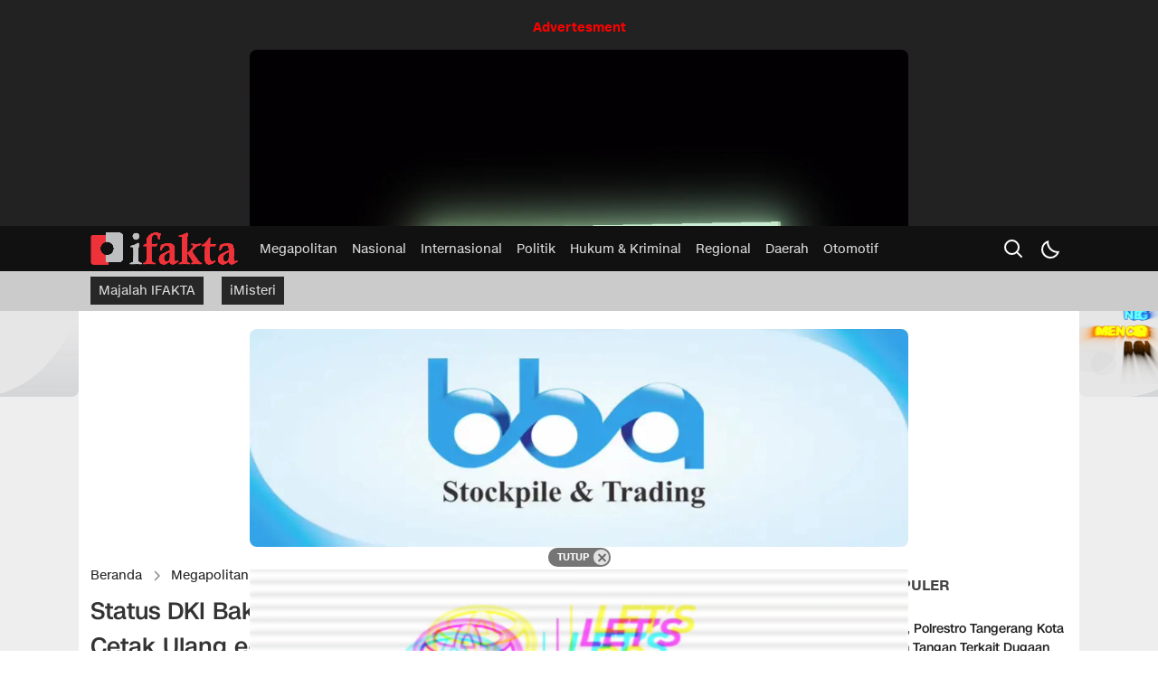

--- FILE ---
content_type: text/html; charset=UTF-8
request_url: https://ifakta.co/2023/09/18/status-dki-bakal-berubah-jadi-dkj-warga-jakarta-harus-cetak-ulang-e-ktp/
body_size: 34903
content:
<!DOCTYPE html>
<html lang="id">
<head>
<meta charset="UTF-8">
<meta name="viewport" content="width=device-width, initial-scale=1.0">
<meta name='robots' content='index, follow, max-image-preview:large, max-snippet:-1, max-video-preview:-1' />

	<!-- This site is optimized with the Yoast SEO plugin v26.8 - https://yoast.com/product/yoast-seo-wordpress/ -->
	<title>Status DKI Bakal Berubah Jadi DKJ, Warga Jakarta Harus Cetak Ulang e-KTP &#183; ifakta.co</title>
	<link rel="canonical" href="https://ifakta.co/2023/09/18/status-dki-bakal-berubah-jadi-dkj-warga-jakarta-harus-cetak-ulang-e-ktp/" />
	<meta property="og:locale" content="id_ID" />
	<meta property="og:type" content="article" />
	<meta property="og:title" content="Status DKI Bakal Berubah Jadi DKJ, Warga Jakarta Harus Cetak Ulang e-KTP &#183; ifakta.co" />
	<meta property="og:description" content="JAKARTA, IFAKTA.CO &#8211; Pemerintah Provinsi (Pemprov) DKI Jakarta mewajibkan warga Jakarta harus mencetak ulang Kartu Tanda Penduduk (KTP) elektronik pada 2024. Hal itu di ungkapkan langsung Kepala Disdukcapil Pemerintah Provinsi DKI Jakarta&nbsp;Budi Awaluddin, setelah status Jakarta berubah dari Daerah Khusus Ibu Kota (DKI) menjadi Daerah Khusus Jakarta (DKJ). &#8220;Tahun 2024, Jakarta tidak lagi menyandang status [&hellip;]" />
	<meta property="og:url" content="https://ifakta.co/2023/09/18/status-dki-bakal-berubah-jadi-dkj-warga-jakarta-harus-cetak-ulang-e-ktp/" />
	<meta property="og:site_name" content="ifakta.co" />
	<meta property="article:publisher" content="https://facebook.com/ifakta.co" />
	<meta property="article:published_time" content="2023-09-18T05:24:45+00:00" />
	<meta property="article:modified_time" content="2023-09-18T05:24:48+00:00" />
	<meta property="og:image" content="https://ifakta.co/wp-content/uploads/2023/09/png_20230918_121601_0000-300x170.png" />
	<meta property="og:image:width" content="300" />
	<meta property="og:image:height" content="170" />
	<meta property="og:image:type" content="image/png" />
	<meta name="author" content="Cincin Cahyaningrum" />
	<meta name="twitter:card" content="summary_large_image" />
	<meta name="twitter:creator" content="@IFAKTACO" />
	<meta name="twitter:site" content="@IFAKTACO" />
	<meta name="twitter:label1" content="Ditulis oleh" />
	<meta name="twitter:data1" content="Cincin Cahyaningrum" />
	<meta name="twitter:label2" content="Estimasi waktu membaca" />
	<meta name="twitter:data2" content="2 menit" />
	<script type="application/ld+json" class="yoast-schema-graph">{"@context":"https://schema.org","@graph":[{"@type":"Article","@id":"https://ifakta.co/2023/09/18/status-dki-bakal-berubah-jadi-dkj-warga-jakarta-harus-cetak-ulang-e-ktp/#article","isPartOf":{"@id":"https://ifakta.co/2023/09/18/status-dki-bakal-berubah-jadi-dkj-warga-jakarta-harus-cetak-ulang-e-ktp/"},"author":{"name":"Cincin Cahyaningrum","@id":"https://ifakta.co/#/schema/person/1f76a8e4d3ccdcb0425adfcf50f07c51"},"headline":"Status DKI Bakal Berubah Jadi DKJ, Warga Jakarta Harus Cetak Ulang e-KTP","datePublished":"2023-09-18T05:24:45+00:00","dateModified":"2023-09-18T05:24:48+00:00","mainEntityOfPage":{"@id":"https://ifakta.co/2023/09/18/status-dki-bakal-berubah-jadi-dkj-warga-jakarta-harus-cetak-ulang-e-ktp/"},"wordCount":298,"publisher":{"@id":"https://ifakta.co/#organization"},"image":{"@id":"https://ifakta.co/2023/09/18/status-dki-bakal-berubah-jadi-dkj-warga-jakarta-harus-cetak-ulang-e-ktp/#primaryimage"},"thumbnailUrl":"https://ifakta.co/wp-content/uploads/2023/09/png_20230918_121601_0000.png","keywords":["Bakal Berubah DKJ","DKI Jakarta","e-KTP","Harus Cetak Ulang","Pemprov DKI Jakarta"],"articleSection":["Megapolitan"],"inLanguage":"id"},{"@type":"WebPage","@id":"https://ifakta.co/2023/09/18/status-dki-bakal-berubah-jadi-dkj-warga-jakarta-harus-cetak-ulang-e-ktp/","url":"https://ifakta.co/2023/09/18/status-dki-bakal-berubah-jadi-dkj-warga-jakarta-harus-cetak-ulang-e-ktp/","name":"Status DKI Bakal Berubah Jadi DKJ, Warga Jakarta Harus Cetak Ulang e-KTP &#183; ifakta.co","isPartOf":{"@id":"https://ifakta.co/#website"},"primaryImageOfPage":{"@id":"https://ifakta.co/2023/09/18/status-dki-bakal-berubah-jadi-dkj-warga-jakarta-harus-cetak-ulang-e-ktp/#primaryimage"},"image":{"@id":"https://ifakta.co/2023/09/18/status-dki-bakal-berubah-jadi-dkj-warga-jakarta-harus-cetak-ulang-e-ktp/#primaryimage"},"thumbnailUrl":"https://ifakta.co/wp-content/uploads/2023/09/png_20230918_121601_0000.png","datePublished":"2023-09-18T05:24:45+00:00","dateModified":"2023-09-18T05:24:48+00:00","breadcrumb":{"@id":"https://ifakta.co/2023/09/18/status-dki-bakal-berubah-jadi-dkj-warga-jakarta-harus-cetak-ulang-e-ktp/#breadcrumb"},"inLanguage":"id","potentialAction":[{"@type":"ReadAction","target":["https://ifakta.co/2023/09/18/status-dki-bakal-berubah-jadi-dkj-warga-jakarta-harus-cetak-ulang-e-ktp/"]}]},{"@type":"ImageObject","inLanguage":"id","@id":"https://ifakta.co/2023/09/18/status-dki-bakal-berubah-jadi-dkj-warga-jakarta-harus-cetak-ulang-e-ktp/#primaryimage","url":"https://ifakta.co/wp-content/uploads/2023/09/png_20230918_121601_0000.png","contentUrl":"https://ifakta.co/wp-content/uploads/2023/09/png_20230918_121601_0000.png","width":1748,"height":1240,"caption":"Disdukcapil DKI Jakarta: warga harus mencetak ulang e-KTP setelah Jakarta berubah tak lagi jadi ibu kota. (Foto: Ilustrasi/Ifakta.co)"},{"@type":"BreadcrumbList","@id":"https://ifakta.co/2023/09/18/status-dki-bakal-berubah-jadi-dkj-warga-jakarta-harus-cetak-ulang-e-ktp/#breadcrumb","itemListElement":[{"@type":"ListItem","position":1,"name":"Beranda","item":"https://ifakta.co/"},{"@type":"ListItem","position":2,"name":"Status DKI Bakal Berubah Jadi DKJ, Warga Jakarta Harus Cetak Ulang e-KTP"}]},{"@type":"WebSite","@id":"https://ifakta.co/#website","url":"https://ifakta.co/","name":"ifakta.co","description":"#pastibenar","publisher":{"@id":"https://ifakta.co/#organization"},"potentialAction":[{"@type":"SearchAction","target":{"@type":"EntryPoint","urlTemplate":"https://ifakta.co/?s={search_term_string}"},"query-input":{"@type":"PropertyValueSpecification","valueRequired":true,"valueName":"search_term_string"}}],"inLanguage":"id"},{"@type":"Organization","@id":"https://ifakta.co/#organization","name":"ifakta.co","url":"https://ifakta.co/","logo":{"@type":"ImageObject","inLanguage":"id","@id":"https://ifakta.co/#/schema/logo/image/","url":"https://ifakta.co/wp-content/uploads/2023/11/LOGO-IFAKTA-e1700912194880.png","contentUrl":"https://ifakta.co/wp-content/uploads/2023/11/LOGO-IFAKTA-e1700912194880.png","width":733,"height":778,"caption":"ifakta.co"},"image":{"@id":"https://ifakta.co/#/schema/logo/image/"},"sameAs":["https://facebook.com/ifakta.co","https://x.com/IFAKTACO","http://ifaktadotco"]},{"@type":"Person","@id":"https://ifakta.co/#/schema/person/1f76a8e4d3ccdcb0425adfcf50f07c51","name":"Cincin Cahyaningrum","image":{"@type":"ImageObject","inLanguage":"id","@id":"https://ifakta.co/#/schema/person/image/","url":"https://secure.gravatar.com/avatar/b8046e314f6323a4df98451c7eb4384a654cfa867221bc85da946c9bb916c68f?s=96&d=mm&r=g","contentUrl":"https://secure.gravatar.com/avatar/b8046e314f6323a4df98451c7eb4384a654cfa867221bc85da946c9bb916c68f?s=96&d=mm&r=g","caption":"Cincin Cahyaningrum"},"sameAs":["http://www.ifakta.co"],"url":"https://ifakta.co/author/ifakta-co/"}]}</script>
	<!-- / Yoast SEO plugin. -->


<link rel='dns-prefetch' href='//fonts.googleapis.com' />
<link rel="alternate" type="application/rss+xml" title="ifakta.co &raquo; Feed" href="https://ifakta.co/feed/" />
<link rel="alternate" type="application/rss+xml" title="ifakta.co &raquo; Umpan Komentar" href="https://ifakta.co/comments/feed/" />
<link rel="alternate" type="application/rss+xml" title="ifakta.co &raquo; Status DKI Bakal Berubah Jadi DKJ, Warga Jakarta Harus Cetak Ulang e-KTP Umpan Komentar" href="https://ifakta.co/2023/09/18/status-dki-bakal-berubah-jadi-dkj-warga-jakarta-harus-cetak-ulang-e-ktp/feed/" />
<link rel="alternate" title="oEmbed (JSON)" type="application/json+oembed" href="https://ifakta.co/wp-json/oembed/1.0/embed?url=https%3A%2F%2Fifakta.co%2F2023%2F09%2F18%2Fstatus-dki-bakal-berubah-jadi-dkj-warga-jakarta-harus-cetak-ulang-e-ktp%2F" />
<link rel="alternate" title="oEmbed (XML)" type="text/xml+oembed" href="https://ifakta.co/wp-json/oembed/1.0/embed?url=https%3A%2F%2Fifakta.co%2F2023%2F09%2F18%2Fstatus-dki-bakal-berubah-jadi-dkj-warga-jakarta-harus-cetak-ulang-e-ktp%2F&#038;format=xml" />
<style id='wp-img-auto-sizes-contain-inline-css'>
img:is([sizes=auto i],[sizes^="auto," i]){contain-intrinsic-size:3000px 1500px}
/*# sourceURL=wp-img-auto-sizes-contain-inline-css */
</style>
<style id='wp-block-library-inline-css'>
:root{--wp-block-synced-color:#7a00df;--wp-block-synced-color--rgb:122,0,223;--wp-bound-block-color:var(--wp-block-synced-color);--wp-editor-canvas-background:#ddd;--wp-admin-theme-color:#007cba;--wp-admin-theme-color--rgb:0,124,186;--wp-admin-theme-color-darker-10:#006ba1;--wp-admin-theme-color-darker-10--rgb:0,107,160.5;--wp-admin-theme-color-darker-20:#005a87;--wp-admin-theme-color-darker-20--rgb:0,90,135;--wp-admin-border-width-focus:2px}@media (min-resolution:192dpi){:root{--wp-admin-border-width-focus:1.5px}}.wp-element-button{cursor:pointer}:root .has-very-light-gray-background-color{background-color:#eee}:root .has-very-dark-gray-background-color{background-color:#313131}:root .has-very-light-gray-color{color:#eee}:root .has-very-dark-gray-color{color:#313131}:root .has-vivid-green-cyan-to-vivid-cyan-blue-gradient-background{background:linear-gradient(135deg,#00d084,#0693e3)}:root .has-purple-crush-gradient-background{background:linear-gradient(135deg,#34e2e4,#4721fb 50%,#ab1dfe)}:root .has-hazy-dawn-gradient-background{background:linear-gradient(135deg,#faaca8,#dad0ec)}:root .has-subdued-olive-gradient-background{background:linear-gradient(135deg,#fafae1,#67a671)}:root .has-atomic-cream-gradient-background{background:linear-gradient(135deg,#fdd79a,#004a59)}:root .has-nightshade-gradient-background{background:linear-gradient(135deg,#330968,#31cdcf)}:root .has-midnight-gradient-background{background:linear-gradient(135deg,#020381,#2874fc)}:root{--wp--preset--font-size--normal:16px;--wp--preset--font-size--huge:42px}.has-regular-font-size{font-size:1em}.has-larger-font-size{font-size:2.625em}.has-normal-font-size{font-size:var(--wp--preset--font-size--normal)}.has-huge-font-size{font-size:var(--wp--preset--font-size--huge)}.has-text-align-center{text-align:center}.has-text-align-left{text-align:left}.has-text-align-right{text-align:right}.has-fit-text{white-space:nowrap!important}#end-resizable-editor-section{display:none}.aligncenter{clear:both}.items-justified-left{justify-content:flex-start}.items-justified-center{justify-content:center}.items-justified-right{justify-content:flex-end}.items-justified-space-between{justify-content:space-between}.screen-reader-text{border:0;clip-path:inset(50%);height:1px;margin:-1px;overflow:hidden;padding:0;position:absolute;width:1px;word-wrap:normal!important}.screen-reader-text:focus{background-color:#ddd;clip-path:none;color:#444;display:block;font-size:1em;height:auto;left:5px;line-height:normal;padding:15px 23px 14px;text-decoration:none;top:5px;width:auto;z-index:100000}html :where(.has-border-color){border-style:solid}html :where([style*=border-top-color]){border-top-style:solid}html :where([style*=border-right-color]){border-right-style:solid}html :where([style*=border-bottom-color]){border-bottom-style:solid}html :where([style*=border-left-color]){border-left-style:solid}html :where([style*=border-width]){border-style:solid}html :where([style*=border-top-width]){border-top-style:solid}html :where([style*=border-right-width]){border-right-style:solid}html :where([style*=border-bottom-width]){border-bottom-style:solid}html :where([style*=border-left-width]){border-left-style:solid}html :where(img[class*=wp-image-]){height:auto;max-width:100%}:where(figure){margin:0 0 1em}html :where(.is-position-sticky){--wp-admin--admin-bar--position-offset:var(--wp-admin--admin-bar--height,0px)}@media screen and (max-width:600px){html :where(.is-position-sticky){--wp-admin--admin-bar--position-offset:0px}}

/*# sourceURL=wp-block-library-inline-css */
</style><style id='global-styles-inline-css'>
:root{--wp--preset--aspect-ratio--square: 1;--wp--preset--aspect-ratio--4-3: 4/3;--wp--preset--aspect-ratio--3-4: 3/4;--wp--preset--aspect-ratio--3-2: 3/2;--wp--preset--aspect-ratio--2-3: 2/3;--wp--preset--aspect-ratio--16-9: 16/9;--wp--preset--aspect-ratio--9-16: 9/16;--wp--preset--color--black: #000000;--wp--preset--color--cyan-bluish-gray: #abb8c3;--wp--preset--color--white: #ffffff;--wp--preset--color--pale-pink: #f78da7;--wp--preset--color--vivid-red: #cf2e2e;--wp--preset--color--luminous-vivid-orange: #ff6900;--wp--preset--color--luminous-vivid-amber: #fcb900;--wp--preset--color--light-green-cyan: #7bdcb5;--wp--preset--color--vivid-green-cyan: #00d084;--wp--preset--color--pale-cyan-blue: #8ed1fc;--wp--preset--color--vivid-cyan-blue: #0693e3;--wp--preset--color--vivid-purple: #9b51e0;--wp--preset--gradient--vivid-cyan-blue-to-vivid-purple: linear-gradient(135deg,rgb(6,147,227) 0%,rgb(155,81,224) 100%);--wp--preset--gradient--light-green-cyan-to-vivid-green-cyan: linear-gradient(135deg,rgb(122,220,180) 0%,rgb(0,208,130) 100%);--wp--preset--gradient--luminous-vivid-amber-to-luminous-vivid-orange: linear-gradient(135deg,rgb(252,185,0) 0%,rgb(255,105,0) 100%);--wp--preset--gradient--luminous-vivid-orange-to-vivid-red: linear-gradient(135deg,rgb(255,105,0) 0%,rgb(207,46,46) 100%);--wp--preset--gradient--very-light-gray-to-cyan-bluish-gray: linear-gradient(135deg,rgb(238,238,238) 0%,rgb(169,184,195) 100%);--wp--preset--gradient--cool-to-warm-spectrum: linear-gradient(135deg,rgb(74,234,220) 0%,rgb(151,120,209) 20%,rgb(207,42,186) 40%,rgb(238,44,130) 60%,rgb(251,105,98) 80%,rgb(254,248,76) 100%);--wp--preset--gradient--blush-light-purple: linear-gradient(135deg,rgb(255,206,236) 0%,rgb(152,150,240) 100%);--wp--preset--gradient--blush-bordeaux: linear-gradient(135deg,rgb(254,205,165) 0%,rgb(254,45,45) 50%,rgb(107,0,62) 100%);--wp--preset--gradient--luminous-dusk: linear-gradient(135deg,rgb(255,203,112) 0%,rgb(199,81,192) 50%,rgb(65,88,208) 100%);--wp--preset--gradient--pale-ocean: linear-gradient(135deg,rgb(255,245,203) 0%,rgb(182,227,212) 50%,rgb(51,167,181) 100%);--wp--preset--gradient--electric-grass: linear-gradient(135deg,rgb(202,248,128) 0%,rgb(113,206,126) 100%);--wp--preset--gradient--midnight: linear-gradient(135deg,rgb(2,3,129) 0%,rgb(40,116,252) 100%);--wp--preset--font-size--small: 13px;--wp--preset--font-size--medium: 20px;--wp--preset--font-size--large: 36px;--wp--preset--font-size--x-large: 42px;--wp--preset--spacing--20: 0.44rem;--wp--preset--spacing--30: 0.67rem;--wp--preset--spacing--40: 1rem;--wp--preset--spacing--50: 1.5rem;--wp--preset--spacing--60: 2.25rem;--wp--preset--spacing--70: 3.38rem;--wp--preset--spacing--80: 5.06rem;--wp--preset--shadow--natural: 6px 6px 9px rgba(0, 0, 0, 0.2);--wp--preset--shadow--deep: 12px 12px 50px rgba(0, 0, 0, 0.4);--wp--preset--shadow--sharp: 6px 6px 0px rgba(0, 0, 0, 0.2);--wp--preset--shadow--outlined: 6px 6px 0px -3px rgb(255, 255, 255), 6px 6px rgb(0, 0, 0);--wp--preset--shadow--crisp: 6px 6px 0px rgb(0, 0, 0);}:where(.is-layout-flex){gap: 0.5em;}:where(.is-layout-grid){gap: 0.5em;}body .is-layout-flex{display: flex;}.is-layout-flex{flex-wrap: wrap;align-items: center;}.is-layout-flex > :is(*, div){margin: 0;}body .is-layout-grid{display: grid;}.is-layout-grid > :is(*, div){margin: 0;}:where(.wp-block-columns.is-layout-flex){gap: 2em;}:where(.wp-block-columns.is-layout-grid){gap: 2em;}:where(.wp-block-post-template.is-layout-flex){gap: 1.25em;}:where(.wp-block-post-template.is-layout-grid){gap: 1.25em;}.has-black-color{color: var(--wp--preset--color--black) !important;}.has-cyan-bluish-gray-color{color: var(--wp--preset--color--cyan-bluish-gray) !important;}.has-white-color{color: var(--wp--preset--color--white) !important;}.has-pale-pink-color{color: var(--wp--preset--color--pale-pink) !important;}.has-vivid-red-color{color: var(--wp--preset--color--vivid-red) !important;}.has-luminous-vivid-orange-color{color: var(--wp--preset--color--luminous-vivid-orange) !important;}.has-luminous-vivid-amber-color{color: var(--wp--preset--color--luminous-vivid-amber) !important;}.has-light-green-cyan-color{color: var(--wp--preset--color--light-green-cyan) !important;}.has-vivid-green-cyan-color{color: var(--wp--preset--color--vivid-green-cyan) !important;}.has-pale-cyan-blue-color{color: var(--wp--preset--color--pale-cyan-blue) !important;}.has-vivid-cyan-blue-color{color: var(--wp--preset--color--vivid-cyan-blue) !important;}.has-vivid-purple-color{color: var(--wp--preset--color--vivid-purple) !important;}.has-black-background-color{background-color: var(--wp--preset--color--black) !important;}.has-cyan-bluish-gray-background-color{background-color: var(--wp--preset--color--cyan-bluish-gray) !important;}.has-white-background-color{background-color: var(--wp--preset--color--white) !important;}.has-pale-pink-background-color{background-color: var(--wp--preset--color--pale-pink) !important;}.has-vivid-red-background-color{background-color: var(--wp--preset--color--vivid-red) !important;}.has-luminous-vivid-orange-background-color{background-color: var(--wp--preset--color--luminous-vivid-orange) !important;}.has-luminous-vivid-amber-background-color{background-color: var(--wp--preset--color--luminous-vivid-amber) !important;}.has-light-green-cyan-background-color{background-color: var(--wp--preset--color--light-green-cyan) !important;}.has-vivid-green-cyan-background-color{background-color: var(--wp--preset--color--vivid-green-cyan) !important;}.has-pale-cyan-blue-background-color{background-color: var(--wp--preset--color--pale-cyan-blue) !important;}.has-vivid-cyan-blue-background-color{background-color: var(--wp--preset--color--vivid-cyan-blue) !important;}.has-vivid-purple-background-color{background-color: var(--wp--preset--color--vivid-purple) !important;}.has-black-border-color{border-color: var(--wp--preset--color--black) !important;}.has-cyan-bluish-gray-border-color{border-color: var(--wp--preset--color--cyan-bluish-gray) !important;}.has-white-border-color{border-color: var(--wp--preset--color--white) !important;}.has-pale-pink-border-color{border-color: var(--wp--preset--color--pale-pink) !important;}.has-vivid-red-border-color{border-color: var(--wp--preset--color--vivid-red) !important;}.has-luminous-vivid-orange-border-color{border-color: var(--wp--preset--color--luminous-vivid-orange) !important;}.has-luminous-vivid-amber-border-color{border-color: var(--wp--preset--color--luminous-vivid-amber) !important;}.has-light-green-cyan-border-color{border-color: var(--wp--preset--color--light-green-cyan) !important;}.has-vivid-green-cyan-border-color{border-color: var(--wp--preset--color--vivid-green-cyan) !important;}.has-pale-cyan-blue-border-color{border-color: var(--wp--preset--color--pale-cyan-blue) !important;}.has-vivid-cyan-blue-border-color{border-color: var(--wp--preset--color--vivid-cyan-blue) !important;}.has-vivid-purple-border-color{border-color: var(--wp--preset--color--vivid-purple) !important;}.has-vivid-cyan-blue-to-vivid-purple-gradient-background{background: var(--wp--preset--gradient--vivid-cyan-blue-to-vivid-purple) !important;}.has-light-green-cyan-to-vivid-green-cyan-gradient-background{background: var(--wp--preset--gradient--light-green-cyan-to-vivid-green-cyan) !important;}.has-luminous-vivid-amber-to-luminous-vivid-orange-gradient-background{background: var(--wp--preset--gradient--luminous-vivid-amber-to-luminous-vivid-orange) !important;}.has-luminous-vivid-orange-to-vivid-red-gradient-background{background: var(--wp--preset--gradient--luminous-vivid-orange-to-vivid-red) !important;}.has-very-light-gray-to-cyan-bluish-gray-gradient-background{background: var(--wp--preset--gradient--very-light-gray-to-cyan-bluish-gray) !important;}.has-cool-to-warm-spectrum-gradient-background{background: var(--wp--preset--gradient--cool-to-warm-spectrum) !important;}.has-blush-light-purple-gradient-background{background: var(--wp--preset--gradient--blush-light-purple) !important;}.has-blush-bordeaux-gradient-background{background: var(--wp--preset--gradient--blush-bordeaux) !important;}.has-luminous-dusk-gradient-background{background: var(--wp--preset--gradient--luminous-dusk) !important;}.has-pale-ocean-gradient-background{background: var(--wp--preset--gradient--pale-ocean) !important;}.has-electric-grass-gradient-background{background: var(--wp--preset--gradient--electric-grass) !important;}.has-midnight-gradient-background{background: var(--wp--preset--gradient--midnight) !important;}.has-small-font-size{font-size: var(--wp--preset--font-size--small) !important;}.has-medium-font-size{font-size: var(--wp--preset--font-size--medium) !important;}.has-large-font-size{font-size: var(--wp--preset--font-size--large) !important;}.has-x-large-font-size{font-size: var(--wp--preset--font-size--x-large) !important;}
/*# sourceURL=global-styles-inline-css */
</style>

<style id='classic-theme-styles-inline-css'>
/*! This file is auto-generated */
.wp-block-button__link{color:#fff;background-color:#32373c;border-radius:9999px;box-shadow:none;text-decoration:none;padding:calc(.667em + 2px) calc(1.333em + 2px);font-size:1.125em}.wp-block-file__button{background:#32373c;color:#fff;text-decoration:none}
/*# sourceURL=/wp-includes/css/classic-themes.min.css */
</style>
<link rel='stylesheet' id='normalize-css' href='https://ifakta.co/wp-content/themes/wpnews/assets/css/normalize.css?ver=1.0.03' media='all' async='async' />
<link rel='stylesheet' id='cnnsans-css' href='https://ifakta.co/wp-content/themes/wpnews/assets/css/fonts.css?ver=1.0.03' media='all' />
<link rel='stylesheet' id='roboto-css' href='https://fonts.googleapis.com/css2?family=Roboto%3Aital%2Cwght%400%2C400%3B0%2C500%3B0%2C700%3B1%2C400%3B1%2C500%3B1%2C700&#038;display=swap&#038;ver=1.0.03' media='all' />
<link rel='stylesheet' id='slick-css' href='https://ifakta.co/wp-content/themes/wpnews/assets/css/slick.min.css?ver=6.9' media='all' />
<link rel='stylesheet' id='cssdesktop-css' href='https://ifakta.co/wp-content/themes/wpnews/assets/css/style-desktop.css?ver=1.0.03' media='all' async='async' />
<link rel='stylesheet' id='menu-image-css' href='https://ifakta.co/wp-content/themes/wpnews/inc/menu-image/includes/css/menu-image.css?ver=2.9.5' media='all' async='async' />
<link rel='stylesheet' id='wp-block-paragraph-css' href='https://ifakta.co/wp-includes/blocks/paragraph/style.min.css?ver=6.9' media='all' />
<script src="https://ifakta.co/wp-includes/js/jquery/jquery.min.js?ver=3.7.1" id="jquery-core-js"></script>
<script src="https://ifakta.co/wp-includes/js/jquery/jquery-migrate.min.js?ver=3.4.1" id="jquery-migrate-js"></script>
<link rel="https://api.w.org/" href="https://ifakta.co/wp-json/" /><link rel="alternate" title="JSON" type="application/json" href="https://ifakta.co/wp-json/wp/v2/posts/96356" /><link rel="EditURI" type="application/rsd+xml" title="RSD" href="https://ifakta.co/xmlrpc.php?rsd" />
<meta name="generator" content="WordPress 6.9" />
<link rel='shortlink' href='https://ifakta.co/?p=96356' />
		<!-- Custom Logo: hide header text -->
		<style id="custom-logo-css">
			.brand-title, .brand-description {
				position: absolute;
				clip-path: inset(50%);
			}
		</style>
		<style type="text/css" id="custom-theme-css">
:root {

}
</style>
<link rel="icon" href="https://ifakta.co/wp-content/uploads/2025/08/cropped-Logo-ifakta.co_-32x32.png" sizes="32x32" />
<link rel="icon" href="https://ifakta.co/wp-content/uploads/2025/08/cropped-Logo-ifakta.co_-192x192.png" sizes="192x192" />
<link rel="apple-touch-icon" href="https://ifakta.co/wp-content/uploads/2025/08/cropped-Logo-ifakta.co_-180x180.png" />
<meta name="msapplication-TileImage" content="https://ifakta.co/wp-content/uploads/2025/08/cropped-Logo-ifakta.co_-270x270.png" />
		<style id="wp-custom-css">
			.billboard {
    text-align: center;
}
div#vfhx9ma {
    display: none !important;
}		</style>
		<script src="https://jsc.mgid.com/site/854839.js" async></script><link rel="profile" href="http://gmpg.org/xfn/11" />
</head>
        <body class="wp-singular post-template-default single single-post postid-96356 single-format-standard wp-custom-logo wp-embed-responsive wp-theme-wpnews category-megapolitan desktop" >
        <div class="content">
	<div class="billboard parallax">
		<div class="container">
			<div class="parallax-box">
				<div class="widget_text widget"><div class="widget_text widget-parallax"><div class="textwidget custom-html-widget"><div style="text-align:center; margin:20px 0;">
  <p style="color:red; font-weight:bold;">Advertesment</p>
  <video autoplay muted loop playsinline controls style="width:100%; max-width:728px; height:auto; border-radius:8px;">
    <source src="https://ifakta.co/wp-content/uploads/2025/07/lv_0_20250707173944.mp4" type="video/mp4">
    Browser lo nggak support video.
  </video>
</div>
</div></div></div>	
			</div>
		</div>
	</div>
	<header class="header">
	<div class="container">
		<div class="header-top">
			<div class="header-left">
				<div class="header-brand">
					<a href="https://ifakta.co/" class="brand-link" rel="home"><img width="1455" height="355" src="https://ifakta.co/wp-content/uploads/2025/08/cropped-Logo-ifakta-website-2.png" class="brand-logo" alt="ifakta.co" decoding="async" fetchpriority="high" srcset="https://ifakta.co/wp-content/uploads/2025/08/cropped-Logo-ifakta-website-2.png 1455w, https://ifakta.co/wp-content/uploads/2025/08/cropped-Logo-ifakta-website-2-768x187.png 768w, https://ifakta.co/wp-content/uploads/2025/08/cropped-Logo-ifakta-website-2-24x6.png 24w, https://ifakta.co/wp-content/uploads/2025/08/cropped-Logo-ifakta-website-2-36x9.png 36w, https://ifakta.co/wp-content/uploads/2025/08/cropped-Logo-ifakta-website-2-48x12.png 48w" sizes="(max-width: 1455px) 100vw, 1455px" /></a>				</div>
				<div class="header-navigation">
												<nav class="menu-home-container"><ul id = "menu-home" class = "widget LinkList"><li id="menu-item-47757" class="menu-item menu-item-type-taxonomy menu-item-object-category current-post-ancestor current-menu-parent current-post-parent menu-item-47757"><a href="https://ifakta.co/megapolitan/" class="menu-image-title-after"><span class="menu-image-title-after menu-image-title">Megapolitan</span></a></li>
<li id="menu-item-47758" class="menu-item menu-item-type-taxonomy menu-item-object-category menu-item-47758"><a href="https://ifakta.co/nasional/" class="menu-image-title-after"><span class="menu-image-title-after menu-image-title">Nasional</span></a></li>
<li id="menu-item-47785" class="menu-item menu-item-type-taxonomy menu-item-object-category menu-item-47785"><a href="https://ifakta.co/internasional/" class="menu-image-title-after"><span class="menu-image-title-after menu-image-title">Internasional</span></a></li>
<li id="menu-item-97558" class="menu-item menu-item-type-taxonomy menu-item-object-category menu-item-97558"><a href="https://ifakta.co/politik/" class="menu-image-title-after"><span class="menu-image-title-after menu-image-title">Politik</span></a></li>
<li id="menu-item-92611" class="menu-item menu-item-type-taxonomy menu-item-object-category menu-item-92611"><a href="https://ifakta.co/hukum-dan-kriminal/" class="menu-image-title-after"><span class="menu-image-title-after menu-image-title">Hukum &amp; Kriminal</span></a></li>
<li id="menu-item-47759" class="menu-item menu-item-type-taxonomy menu-item-object-category menu-item-47759"><a href="https://ifakta.co/regional/" class="menu-image-title-after"><span class="menu-image-title-after menu-image-title">Regional</span></a></li>
<li id="menu-item-92610" class="menu-item menu-item-type-taxonomy menu-item-object-category menu-item-92610"><a href="https://ifakta.co/berita-daerah/" class="menu-image-title-after"><span class="menu-image-title-after menu-image-title">Daerah</span></a></li>
<li id="menu-item-119733" class="menu-item menu-item-type-taxonomy menu-item-object-category menu-item-119733"><a href="https://ifakta.co/otomotif/" class="menu-image-title-after"><span class="menu-image-title-after menu-image-title">Otomotif</span></a></li>
</ul></nav>									</div>
				<div class="header-search">
					<form class="header-search-form" method="get" action="https://ifakta.co/">
						<div class="header-search-wrapper">
							<input  class="header-input-search" type="text" name="s" placeholder="Masukan kata pencarian..." value="" maxlength="50" autocomplete="off">
							<input type="hidden" name="post_type" value="post" />
							<button type="submit" class="btn-search" aria-label="search">
								<svg stroke="currentColor" width="24px" height="24px" viewBox="0 0 24 24" version="1.1" xmlns="http://www.w3.org/2000/svg" xmlns:xlink="http://www.w3.org/1999/xlink">
								    <g id="search" stroke="none" stroke-width="1" fill="none" fill-rule="evenodd" stroke-linecap="round" stroke-linejoin="round">
								        <g transform="translate(3.000000, 3.000000)" stroke="currentColor" stroke-width="2">
								            <circle id="Oval" cx="7.5" cy="7.5" r="7.5"></circle>
								            <path d="M18,18 L12.8,12.8" id="Shape"></path>
								        </g>
								    </g>
								</svg>
							</button>
						</div>
					</form>
				</div>
			</div>
			<div class="header-right">
				<div class="header-search-icon">
					<button class="btn-search" aria-label="search">
						<svg stroke="currentColor" width="24px" height="24px" viewBox="0 0 24 24" version="1.1" xmlns="http://www.w3.org/2000/svg" xmlns:xlink="http://www.w3.org/1999/xlink">
						    <g id="search" stroke="none" stroke-width="1" fill="none" fill-rule="evenodd" stroke-linecap="round" stroke-linejoin="round">
						        <g transform="translate(3.000000, 3.000000)" stroke="currentColor" stroke-width="2">
						            <circle id="Oval" cx="7.5" cy="7.5" r="7.5"></circle>
						            <path d="M18,18 L12.8,12.8" id="Shape"></path>
						        </g>
						    </g>
						</svg>
					</button>
					<button class="btn-close hide" aria-label="close">
						<svg width="24px" height="24px" viewBox="0 0 24 24" version="1.1" xmlns="http://www.w3.org/2000/svg" xmlns:xlink="http://www.w3.org/1999/xlink">
						    <g stroke="currentColor" stroke-width="1" fill="none" fill-rule="evenodd" stroke-linecap="round" stroke-linejoin="round">
						        <g id="x" transform="translate(6.000000, 6.000000)" stroke="currentColor" stroke-width="1.6">
						            <path d="M12,0 L0,12" id="Shape"></path>
						            <path d="M0,0 L12,12" id="Shape"></path>
						        </g>
						    </g>
						</svg>
					</button>
				</div>
				<div class="header-mode">
					<button class="mode" aria-label="Dark Mode">
						<svg class="dark" fill="currentColor" xmlns="http://www.w3.org/2000/svg" height="24" viewBox="0 -960 960 960" width="24"><path d="M524-40q-84 0-157.5-32t-128-86.5Q184-213 152-286.5T120-444q0-146 93-257.5T450-840q-18 99 11 193.5T561-481q71 71 165.5 100T920-370q-26 144-138 237T524-40Zm0-80q88 0 163-44t118-121q-86-8-163-43.5T504-425q-61-61-97-138t-43-163q-77 43-120.5 118.5T200-444q0 135 94.5 229.5T524-120Zm-20-305Z"></path></svg>
						<svg class="light" fill="currentColor" xmlns="http://www.w3.org/2000/svg" height="24" viewBox="0 -960 960 960" width="24"><path d="M480-360q50 0 85-35t35-85q0-50-35-85t-85-35q-50 0-85 35t-35 85q0 50 35 85t85 35Zm0 80q-83 0-141.5-58.5T280-480q0-83 58.5-141.5T480-680q83 0 141.5 58.5T680-480q0 83-58.5 141.5T480-280ZM80-440q-17 0-28.5-11.5T40-480q0-17 11.5-28.5T80-520h80q17 0 28.5 11.5T200-480q0 17-11.5 28.5T160-440H80Zm720 0q-17 0-28.5-11.5T760-480q0-17 11.5-28.5T800-520h80q17 0 28.5 11.5T920-480q0 17-11.5 28.5T880-440h-80ZM480-760q-17 0-28.5-11.5T440-800v-80q0-17 11.5-28.5T480-920q17 0 28.5 11.5T520-880v80q0 17-11.5 28.5T480-760Zm0 720q-17 0-28.5-11.5T440-80v-80q0-17 11.5-28.5T480-200q17 0 28.5 11.5T520-160v80q0 17-11.5 28.5T480-40ZM226-678l-43-42q-12-11-11.5-28t11.5-29q12-12 29-12t28 12l42 43q11 12 11 28t-11 28q-11 12-27.5 11.5T226-678Zm494 495-42-43q-11-12-11-28.5t11-27.5q11-12 27.5-11.5T734-282l43 42q12 11 11.5 28T777-183q-12 12-29 12t-28-12Zm-42-495q-12-11-11.5-27.5T678-734l42-43q11-12 28-11.5t29 11.5q12 12 12 29t-12 28l-43 42q-12 11-28 11t-28-11ZM183-183q-12-12-12-29t12-28l43-42q12-11 28.5-11t27.5 11q12 11 11.5 27.5T282-226l-42 43q-11 12-28 11.5T183-183Zm297-297Z"></path></svg>
					</button>
				</div>
			</div>
		</div>
	</div>
			<div class="header-bottom">
			<div class="container">
				<nav class="menu-top-menus-container"><ul id = "menu-top-menus" class = "widget LinkList"><li id="menu-item-117140" class="menu-item menu-item-type-taxonomy menu-item-object-category menu-item-117140"><a href="https://ifakta.co/news/majalah-ifakta/" class="menu-image-title-after"><span class="menu-image-title-after menu-image-title">Majalah IFAKTA</span></a></li>
<li id="menu-item-125151" class="menu-item menu-item-type-taxonomy menu-item-object-category menu-item-125151"><a href="https://ifakta.co/imisteri/" class="menu-image-title-after"><span class="menu-image-title-after menu-image-title">iMisteri</span></a></li>
</ul></nav>			</div>
		</div>
	</header><div class="main">
	<div class="container">
					<div class="billboard">
				<div class="widget_text widget"><div class="textwidget custom-html-widget">  <video autoplay muted loop playsinline style="width:100%; max-width:728px; height:auto; border-radius:8px;">
    <source src="https://ifakta.co/wp-content/uploads/2025/07/lv_0_20250707180253.mp4" type="video/mp4">
    Browser lo nggak support video.
  </video></div></div>			</div>
				<div class="article-row">
						<div class="article">
				<div class="article-wrapper">
					<div class="article-box">
						<div class="breadcrumb">
							<nav class="breadcrumb-box">
								<ul>
									<li><a href="https://ifakta.co/">Beranda</a></li>
									<li><svg fill="currentColor" xmlns="http://www.w3.org/2000/svg" viewBox="0 0 384 512"><path d="M342.6 233.4c12.5 12.5 12.5 32.8 0 45.3l-192 192c-12.5 12.5-32.8 12.5-45.3 0s-12.5-32.8 0-45.3L274.7 256 105.4 86.6c-12.5-12.5-12.5-32.8 0-45.3s32.8-12.5 45.3 0l192 192z"/></svg><a href="https://ifakta.co/megapolitan/">Megapolitan</a></li>
								</ul>
							</nav>
						</div>
						<div class="article-detail">
							<div class="article-header">
								<h1>Status DKI Bakal Berubah Jadi DKJ, Warga Jakarta Harus Cetak Ulang e-KTP</h1>
								<div class="article-author">Cincin Cahyaningrum | <a href="https://ifakta.co/">ifakta.co</a></div>
								<div class="article-date">18 September 2023 12:24 WIB</div>
								<div class="share">
			<div class="share-title">Bagikan </div>
		<div class="share-row">
		<div class="share-box">
			<ul>
								<li>
					<a aria-label="facebook" href="https://web.facebook.com/sharer/sharer.php?u=https://ifakta.co/2023/09/18/status-dki-bakal-berubah-jadi-dkj-warga-jakarta-harus-cetak-ulang-e-ktp/" class="facebook" target="_blank">
						<svg height="24" fill="currentColor" viewBox="0 0 512 512" width="24" xml:space="preserve" xmlns="http://www.w3.org/2000/svg" xmlns:xlink="http://www.w3.org/1999/xlink"><path d="M374.245,285.825l14.104,-91.961l-88.233,0l0,-59.677c0,-25.159 12.325,-49.682 51.845,-49.682l40.117,0l0,-78.291c0,0 -36.408,-6.214 -71.214,-6.214c-72.67,0 -120.165,44.042 -120.165,123.775l0,70.089l-80.777,0l0,91.961l80.777,0l0,222.31c16.197,2.542 32.798,3.865 49.709,3.865c16.911,0 33.512,-1.323 49.708,-3.865l0,-222.31l74.129,0Z"></path></svg>
					</a>
				</li>
				
						<li>
				<a aria-label="twitter" href="https://twitter.com/intent/tweet?text=https://ifakta.co/2023/09/18/status-dki-bakal-berubah-jadi-dkj-warga-jakarta-harus-cetak-ulang-e-ktp/" class="twitter" target="_blank">
						<svg xmlns="http://www.w3.org/2000/svg" width="16" height="16" viewBox="0 0 16 16" fill="none"><path d="M0.0551897 0L5.97805 8.73568L0 16H1.60552L6.70304 9.80469L10.9025 16H16L9.49765 6.40885L14.7708 0H13.1653L8.77266 5.33984L5.15271 0H0.0551897ZM2.51364 1.33333H4.48166L13.5415 14.6667H11.5735L2.51364 1.33333Z" fill="currentColor"></path></svg>
				</a>
			</li>
									<li>
				<a aria-label="whatsapp" href="https://api.whatsapp.com/send/?text=Status DKI Bakal Berubah Jadi DKJ, Warga Jakarta Harus Cetak Ulang e-KTP | https://ifakta.co/2023/09/18/status-dki-bakal-berubah-jadi-dkj-warga-jakarta-harus-cetak-ulang-e-ktp/" class="whatsapp" target="_blank">
						<svg height="24" fill="currentColor" viewBox="0 0 56.693 56.693" width="24" xml:space="preserve" xmlns="http://www.w3.org/2000/svg" xmlns:xlink="http://www.w3.org/1999/xlink"><g><path class="st0" d="M46.3802,10.7138c-4.6512-4.6565-10.8365-7.222-17.4266-7.2247c-13.5785,0-24.63,11.0506-24.6353,24.6333   c-0.0019,4.342,1.1325,8.58,3.2884,12.3159l-3.495,12.7657l13.0595-3.4257c3.5982,1.9626,7.6495,2.9971,11.7726,2.9985h0.01   c0.0008,0-0.0006,0,0.0002,0c13.5771,0,24.6293-11.0517,24.635-24.6347C53.5914,21.5595,51.0313,15.3701,46.3802,10.7138z    M28.9537,48.6163h-0.0083c-3.674-0.0014-7.2777-0.9886-10.4215-2.8541l-0.7476-0.4437l-7.7497,2.0328l2.0686-7.5558   l-0.4869-0.7748c-2.0496-3.26-3.1321-7.028-3.1305-10.8969c0.0044-11.2894,9.19-20.474,20.4842-20.474   c5.469,0.0017,10.6101,2.1344,14.476,6.0047c3.8658,3.8703,5.9936,9.0148,5.9914,14.4859   C49.4248,39.4307,40.2395,48.6163,28.9537,48.6163z"/><path class="st0" d="M40.1851,33.281c-0.6155-0.3081-3.6419-1.797-4.2061-2.0026c-0.5642-0.2054-0.9746-0.3081-1.3849,0.3081   c-0.4103,0.6161-1.59,2.0027-1.9491,2.4136c-0.359,0.4106-0.7182,0.4623-1.3336,0.1539c-0.6155-0.3081-2.5989-0.958-4.95-3.0551   c-1.83-1.6323-3.0653-3.6479-3.4245-4.2643c-0.359-0.6161-0.0382-0.9492,0.27-1.2562c0.2769-0.2759,0.6156-0.7189,0.9234-1.0784   c0.3077-0.3593,0.4103-0.6163,0.6155-1.0268c0.2052-0.4109,0.1027-0.7704-0.0513-1.0784   c-0.1539-0.3081-1.3849-3.3379-1.8978-4.5706c-0.4998-1.2001-1.0072-1.0375-1.3851-1.0566   c-0.3585-0.0179-0.7694-0.0216-1.1797-0.0216s-1.0773,0.1541-1.6414,0.7702c-0.5642,0.6163-2.1545,2.1056-2.1545,5.1351   c0,3.0299,2.2057,5.9569,2.5135,6.3676c0.3077,0.411,4.3405,6.6282,10.5153,9.2945c1.4686,0.6343,2.6152,1.013,3.5091,1.2966   c1.4746,0.4686,2.8165,0.4024,3.8771,0.2439c1.1827-0.1767,3.6419-1.489,4.1548-2.9267c0.513-1.438,0.513-2.6706,0.359-2.9272   C41.211,33.7433,40.8006,33.5892,40.1851,33.281z"/></g></svg>
				</a>
			</li>
									<li>
				<a aria-label="telegram" href="https://t.me/share/url?url=https://ifakta.co/2023/09/18/status-dki-bakal-berubah-jadi-dkj-warga-jakarta-harus-cetak-ulang-e-ktp/&text=Status DKI Bakal Berubah Jadi DKJ, Warga Jakarta Harus Cetak Ulang e-KTP" class="telegram" target="_blank">
						<svg height="24" version="1.1" viewBox="0 0 512 512" width="24" xml:space="preserve" xmlns="http://www.w3.org/2000/svg" xmlns:xlink="http://www.w3.org/1999/xlink"><g id="_x33_35-telegram"><g><g><path d="M484.689,98.231l-69.417,327.37c-5.237,23.105-18.895,28.854-38.304,17.972L271.2,365.631     l-51.034,49.086c-5.646,5.647-10.371,10.372-21.256,10.372l7.598-107.722L402.539,140.23c8.523-7.598-1.848-11.809-13.247-4.21     L146.95,288.614L42.619,255.96c-22.694-7.086-23.104-22.695,4.723-33.579L455.423,65.166     C474.316,58.081,490.85,69.375,484.689,98.231z" fill="currentColor"/></g></g></g></svg>
				</a>
			</li>
									<li>
				<a aria-label="copylink" href="#!" class="copylink" data-url="https://ifakta.co/2023/09/18/status-dki-bakal-berubah-jadi-dkj-warga-jakarta-harus-cetak-ulang-e-ktp/" data-title="URL Berhasil disalin">
				<svg width="19" height="19" viewBox="0 0 19 19" fill="none" xmlns="http://www.w3.org/2000/svg"><path d="m6.5 12.5 6-6M11.5 13.658l-2.567 2.567a4.353 4.353 0 0 1-7.433-3.08c0-1.154.459-2.262 1.275-3.078L5.342 7.5M13.658 11.5l2.567-2.567a4.354 4.354 0 1 0-6.158-6.158L7.5 5.342" stroke="currentColor" stroke-width="2" stroke-linecap="round" stroke-linejoin="round"></path></svg>
				</a>
			</li>
						</ul>
		</div>
	</div>
</div>							</div>
																	<div class="article-featured">
											<figure>
												<div class="image-box">
												<a class="spotlight" aria-label="Gambar Unggulan" data-description="Disdukcapil DKI Jakarta: warga harus mencetak ulang e-KTP setelah Jakarta berubah tak lagi jadi ibu kota. (Foto: Ilustrasi/Ifakta.co)" href="https://ifakta.co/wp-content/uploads/2023/09/png_20230918_121601_0000.png" >
													<img width="1748" height="1240" src="https://ifakta.co/wp-content/uploads/2023/09/png_20230918_121601_0000.png" class="featured-image wp-post-image" alt="" decoding="async" srcset="https://ifakta.co/wp-content/uploads/2023/09/png_20230918_121601_0000.png 1748w, https://ifakta.co/wp-content/uploads/2023/09/png_20230918_121601_0000-768x545.png 768w, https://ifakta.co/wp-content/uploads/2023/09/png_20230918_121601_0000-1536x1090.png 1536w" sizes="(max-width: 1748px) 100vw, 1748px" />													</a>	
												</div>
																								<figcaption>Disdukcapil DKI Jakarta: warga harus mencetak ulang e-KTP setelah Jakarta berubah tak lagi jadi ibu kota. (Foto: Ilustrasi/Ifakta.co)</figcaption>
																						</figure>
										</div>
																							<div class="article-content notfull">
								<div class="article-box">
									<div class="article-text">
										
<p><strong>JAKARTA</strong>, <strong>IFAKTA.CO</strong> &#8211; Pemerintah Provinsi (Pemprov) DKI Jakarta mewajibkan warga Jakarta harus mencetak ulang Kartu Tanda Penduduk (KTP) elektronik pada 2024.</p>



<p>Hal itu di ungkapkan langsung Kepala Disdukcapil Pemerintah Provinsi DKI Jakarta&nbsp;Budi Awaluddin, setelah status Jakarta berubah dari Daerah Khusus Ibu Kota (DKI) menjadi Daerah Khusus Jakarta (DKJ).</p>



<p>&#8220;Tahun 2024, Jakarta tidak lagi menyandang status Daerah Khusus Ibu Kota (DKI), melainkan Daerah Khusus Jakarta (DKJ). Sehingga seluruh pemilik e-KTP harus melakukan pencetakan ulang,&#8221; ujar Budi dalam keterangannya, di Jakarta, Senin (18/9).<br>Adapun status Jakarta sebagai ibu kota akan dicabut seiring dengan pemindahan ibu kota ke Kalimantan Timur. Pemerintah telah menerbitkan UU Nomor 3 Tahun 2022 tentang Ibu Kota Nusantara (IKN).</p><div class='code-block code-block-3' style='margin: 8px 0; clear: both;'>
<div class="bacajuga media"><strong>Lihat Juga:</strong><div class="bacajuga-box"><div class="media-image"><img width="100" height="100" src="https://ifakta.co/wp-content/uploads/2026/01/kramat-2200774339-100x100.webp" class="attachment-image_100_100 size-image_100_100 wp-post-image" alt="" srcset="https://ifakta.co/wp-content/uploads/2026/01/kramat-2200774339-100x100.webp 100w, https://ifakta.co/wp-content/uploads/2026/01/kramat-2200774339-60x60.webp 60w" sizes="(max-width: 100px) 100vw, 100px" /></div><a class="media-link" href="https://ifakta.co/2026/01/10/dlh-dki-kerahkan-puluhan-armada-sampah-menggunung-di-pasar-kramat-jati-ditargetkan-tuntas-5-hari/">DLH DKI Kerahkan Puluhan Armada, Sampah Menggunung di Pasar Kramat Jati Ditargetkan Tuntas 5 Hari</a></div></div></div>
<div class='code-block code-block-1' style='margin: 8px 0; clear: both;'>
<div style="text-align:center; margin:20px 0;">
  <p style="color:red; font-weight:bold;">Iklan</p>
  <video autoplay muted loop playsinline controls style="width:100%; max-width:728px; height:auto; border-radius:8px;">
    <source src="https://ifakta.co/wp-content/uploads/2025/07/lv_0_20250707184512.mp4" type="video/mp4">
    Browser lo nggak support video.
  </video>
</div>



</div>




<p>Namun dia pun telah memperkirakan kebutuhan blanko di Jakarta mencapai 8 juta pada 2024. Karena itu, kata Budi, Dirjen Dukcapil akan bersurat ke Pj Gubernur DKI Jakarta Heru Budi Hartono agar melakukan hibah blanko KTP sebanyak 3 juta keping untuk 2024.</p>



<p>&#8220;Mudah-mudahan ini bisa disetujui karena ini untuk kepentingan masyarakat,&#8221; imbuhnya.</p><div class='code-block code-block-4' style='margin: 8px 0; clear: both;'>
<div class="bacajuga media"><strong>Lihat Juga:</strong><div class="bacajuga-box"><div class="media-image"><img width="100" height="100" src="https://ifakta.co/wp-content/uploads/2025/12/gubernur-dki-jakarta-pramono-anung-1765785214384_1692-100x100.jpeg" class="attachment-image_100_100 size-image_100_100 wp-post-image" alt="" srcset="https://ifakta.co/wp-content/uploads/2025/12/gubernur-dki-jakarta-pramono-anung-1765785214384_1692-100x100.jpeg 100w, https://ifakta.co/wp-content/uploads/2025/12/gubernur-dki-jakarta-pramono-anung-1765785214384_1692-60x60.jpeg 60w, https://ifakta.co/wp-content/uploads/2025/12/gubernur-dki-jakarta-pramono-anung-1765785214384_1692-24x24.jpeg 24w, https://ifakta.co/wp-content/uploads/2025/12/gubernur-dki-jakarta-pramono-anung-1765785214384_1692-36x36.jpeg 36w, https://ifakta.co/wp-content/uploads/2025/12/gubernur-dki-jakarta-pramono-anung-1765785214384_1692-48x48.jpeg 48w, https://ifakta.co/wp-content/uploads/2025/12/gubernur-dki-jakarta-pramono-anung-1765785214384_1692.jpeg 325w" sizes="(max-width: 100px) 100vw, 100px" /></div><a class="media-link" href="https://ifakta.co/2025/12/15/kebakaran-pasar-kramat-jati-pemprov-dki-janji-renovasi-tanpa-relokasi/">Kebakaran Pasar Kramat Jati, Pemprov DKI Janji Renovasi Tanpa Relokasi</a></div></div></div>




<p>Lanjut Budi pun berharap kepada Komisi A DPRD DKI Jakarta agar menyetujui anggaran tinta untuk pencetakan e-KTP massal yang akan dilakukan setelah Rancangan Undang-undang (RUU) DKJ disahkan.</p>



<p>Bahkan menurutnya, saat ini ketersediaan blangko terbatas. Namun, dia mengaku telah mendata jumlah calon Daftar Pemilih Tetap (DPT) yang akan berusia 17 tahun sebelum Februari 2024.</p>



<p>&#8220;Kami koordinasi dengan KPU jumlah DPT belum ber-KTP ada 120 ribu orang. Sebanyak 40 ribu sudah kita cetak, 43 ribu sedang kita kejar untuk melakukan perekaman, sisanya 37 ribu belum dilakukan pencetakan karena memang masih menunggu mereka berusia 17 tahun,&#8221; tukasnya.</p><div class='code-block code-block-5' style='margin: 8px 0; clear: both;'>
<div class="bacajuga media"><strong>Lihat Juga:</strong><div class="bacajuga-box"><div class="media-image"><img width="100" height="100" src="https://ifakta.co/wp-content/uploads/2025/10/Screenshot_20251022_163602_WhatsApp-100x100.jpg" class="attachment-image_100_100 size-image_100_100 wp-post-image" alt="" srcset="https://ifakta.co/wp-content/uploads/2025/10/Screenshot_20251022_163602_WhatsApp-100x100.jpg 100w, https://ifakta.co/wp-content/uploads/2025/10/Screenshot_20251022_163602_WhatsApp-60x60.jpg 60w" sizes="(max-width: 100px) 100vw, 100px" /></div><a class="media-link" href="https://ifakta.co/2025/10/22/baraja-optimistis-pemerintahan-prabowo-gibran-antar-indonesia-menuju-emas-2045/">Baraja Optimistis Pemerintahan Prabowo–Gibran Antar Indonesia Menuju Emas 2045</a></div></div></div>




<p>Sebagai informasi, Menteri Keuangan Sri Mulyani sebelumnya mengatakan bahwa pemerintah berencana mengganti status Jakarta dari DKI menjadi DKJ&nbsp;setelah ibu kota resmi pindah ke IKN Nusantara. Saat ini, pemerintah pun telah mengusulkan rancangan undang-undang (RUU) untuk Jakarta setelah tak lagi jadi ibu kota.</p>
									</div>
																	</div>
																											<div class="article-adv">
										<div class="sticky-post">
										<div class="widget_text widget"><div class="textwidget custom-html-widget"><div class="banner ads160600">
</div></div></div>										</div>
										</div>
																									</div>
							<div class="share">
			<div class="share-title">Bagikan </div>
		<div class="share-row">
		<div class="share-box">
			<ul>
								<li>
					<a aria-label="facebook" href="https://web.facebook.com/sharer/sharer.php?u=https://ifakta.co/2023/09/18/status-dki-bakal-berubah-jadi-dkj-warga-jakarta-harus-cetak-ulang-e-ktp/" class="facebook" target="_blank">
						<svg height="24" fill="currentColor" viewBox="0 0 512 512" width="24" xml:space="preserve" xmlns="http://www.w3.org/2000/svg" xmlns:xlink="http://www.w3.org/1999/xlink"><path d="M374.245,285.825l14.104,-91.961l-88.233,0l0,-59.677c0,-25.159 12.325,-49.682 51.845,-49.682l40.117,0l0,-78.291c0,0 -36.408,-6.214 -71.214,-6.214c-72.67,0 -120.165,44.042 -120.165,123.775l0,70.089l-80.777,0l0,91.961l80.777,0l0,222.31c16.197,2.542 32.798,3.865 49.709,3.865c16.911,0 33.512,-1.323 49.708,-3.865l0,-222.31l74.129,0Z"></path></svg>
					</a>
				</li>
				
						<li>
				<a aria-label="twitter" href="https://twitter.com/intent/tweet?text=https://ifakta.co/2023/09/18/status-dki-bakal-berubah-jadi-dkj-warga-jakarta-harus-cetak-ulang-e-ktp/" class="twitter" target="_blank">
						<svg xmlns="http://www.w3.org/2000/svg" width="16" height="16" viewBox="0 0 16 16" fill="none"><path d="M0.0551897 0L5.97805 8.73568L0 16H1.60552L6.70304 9.80469L10.9025 16H16L9.49765 6.40885L14.7708 0H13.1653L8.77266 5.33984L5.15271 0H0.0551897ZM2.51364 1.33333H4.48166L13.5415 14.6667H11.5735L2.51364 1.33333Z" fill="currentColor"></path></svg>
				</a>
			</li>
									<li>
				<a aria-label="whatsapp" href="https://api.whatsapp.com/send/?text=Status DKI Bakal Berubah Jadi DKJ, Warga Jakarta Harus Cetak Ulang e-KTP | https://ifakta.co/2023/09/18/status-dki-bakal-berubah-jadi-dkj-warga-jakarta-harus-cetak-ulang-e-ktp/" class="whatsapp" target="_blank">
						<svg height="24" fill="currentColor" viewBox="0 0 56.693 56.693" width="24" xml:space="preserve" xmlns="http://www.w3.org/2000/svg" xmlns:xlink="http://www.w3.org/1999/xlink"><g><path class="st0" d="M46.3802,10.7138c-4.6512-4.6565-10.8365-7.222-17.4266-7.2247c-13.5785,0-24.63,11.0506-24.6353,24.6333   c-0.0019,4.342,1.1325,8.58,3.2884,12.3159l-3.495,12.7657l13.0595-3.4257c3.5982,1.9626,7.6495,2.9971,11.7726,2.9985h0.01   c0.0008,0-0.0006,0,0.0002,0c13.5771,0,24.6293-11.0517,24.635-24.6347C53.5914,21.5595,51.0313,15.3701,46.3802,10.7138z    M28.9537,48.6163h-0.0083c-3.674-0.0014-7.2777-0.9886-10.4215-2.8541l-0.7476-0.4437l-7.7497,2.0328l2.0686-7.5558   l-0.4869-0.7748c-2.0496-3.26-3.1321-7.028-3.1305-10.8969c0.0044-11.2894,9.19-20.474,20.4842-20.474   c5.469,0.0017,10.6101,2.1344,14.476,6.0047c3.8658,3.8703,5.9936,9.0148,5.9914,14.4859   C49.4248,39.4307,40.2395,48.6163,28.9537,48.6163z"/><path class="st0" d="M40.1851,33.281c-0.6155-0.3081-3.6419-1.797-4.2061-2.0026c-0.5642-0.2054-0.9746-0.3081-1.3849,0.3081   c-0.4103,0.6161-1.59,2.0027-1.9491,2.4136c-0.359,0.4106-0.7182,0.4623-1.3336,0.1539c-0.6155-0.3081-2.5989-0.958-4.95-3.0551   c-1.83-1.6323-3.0653-3.6479-3.4245-4.2643c-0.359-0.6161-0.0382-0.9492,0.27-1.2562c0.2769-0.2759,0.6156-0.7189,0.9234-1.0784   c0.3077-0.3593,0.4103-0.6163,0.6155-1.0268c0.2052-0.4109,0.1027-0.7704-0.0513-1.0784   c-0.1539-0.3081-1.3849-3.3379-1.8978-4.5706c-0.4998-1.2001-1.0072-1.0375-1.3851-1.0566   c-0.3585-0.0179-0.7694-0.0216-1.1797-0.0216s-1.0773,0.1541-1.6414,0.7702c-0.5642,0.6163-2.1545,2.1056-2.1545,5.1351   c0,3.0299,2.2057,5.9569,2.5135,6.3676c0.3077,0.411,4.3405,6.6282,10.5153,9.2945c1.4686,0.6343,2.6152,1.013,3.5091,1.2966   c1.4746,0.4686,2.8165,0.4024,3.8771,0.2439c1.1827-0.1767,3.6419-1.489,4.1548-2.9267c0.513-1.438,0.513-2.6706,0.359-2.9272   C41.211,33.7433,40.8006,33.5892,40.1851,33.281z"/></g></svg>
				</a>
			</li>
									<li>
				<a aria-label="telegram" href="https://t.me/share/url?url=https://ifakta.co/2023/09/18/status-dki-bakal-berubah-jadi-dkj-warga-jakarta-harus-cetak-ulang-e-ktp/&text=Status DKI Bakal Berubah Jadi DKJ, Warga Jakarta Harus Cetak Ulang e-KTP" class="telegram" target="_blank">
						<svg height="24" version="1.1" viewBox="0 0 512 512" width="24" xml:space="preserve" xmlns="http://www.w3.org/2000/svg" xmlns:xlink="http://www.w3.org/1999/xlink"><g id="_x33_35-telegram"><g><g><path d="M484.689,98.231l-69.417,327.37c-5.237,23.105-18.895,28.854-38.304,17.972L271.2,365.631     l-51.034,49.086c-5.646,5.647-10.371,10.372-21.256,10.372l7.598-107.722L402.539,140.23c8.523-7.598-1.848-11.809-13.247-4.21     L146.95,288.614L42.619,255.96c-22.694-7.086-23.104-22.695,4.723-33.579L455.423,65.166     C474.316,58.081,490.85,69.375,484.689,98.231z" fill="currentColor"/></g></g></g></svg>
				</a>
			</li>
									<li>
				<a aria-label="copylink" href="#!" class="copylink" data-url="https://ifakta.co/2023/09/18/status-dki-bakal-berubah-jadi-dkj-warga-jakarta-harus-cetak-ulang-e-ktp/" data-title="URL Berhasil disalin">
				<svg width="19" height="19" viewBox="0 0 19 19" fill="none" xmlns="http://www.w3.org/2000/svg"><path d="m6.5 12.5 6-6M11.5 13.658l-2.567 2.567a4.353 4.353 0 0 1-7.433-3.08c0-1.154.459-2.262 1.275-3.078L5.342 7.5M13.658 11.5l2.567-2.567a4.354 4.354 0 1 0-6.158-6.158L7.5 5.342" stroke="currentColor" stroke-width="2" stroke-linecap="round" stroke-linejoin="round"></path></svg>
				</a>
			</li>
						</ul>
		</div>
	</div>
</div>																					<div class="tag-post">
								<div class="widget">
									<div class="widget-header">
										<div class="header-box">
											<h3 class="widget-title">Tag</h3>
										</div>
									</div>
									<div class="widget-content">
										<ul><li><a href="https://ifakta.co/tag/bakal-berubah-dkj/" rel="tag">Bakal Berubah DKJ</a></li><li><a href="https://ifakta.co/tag/dki-jakarta/" rel="tag">DKI Jakarta</a></li><li><a href="https://ifakta.co/tag/e-ktp/" rel="tag">e-KTP</a></li><li><a href="https://ifakta.co/tag/harus-cetak-ulang/" rel="tag">Harus Cetak Ulang</a></li><li><a href="https://ifakta.co/tag/pemprov-dki-jakarta/" rel="tag">Pemprov DKI Jakarta</a></li></ul>									</div>
								</div>
							</div>
																					<div class="widget_text widget"><div class="textwidget custom-html-widget"><center><script>
  atOptions = {
    'key' : '056301f3a725c920ffb2e5e79cd2c605',
    'format' : 'iframe',
    'height' : 50,
    'width' : 320,
    'params' : {}
  };
</script>
<script src="https://www.highperformanceformat.com/056301f3a725c920ffb2e5e79cd2c605/invoke.js"></script></center></div></div><div class="widget_text widget"><div class="textwidget custom-html-widget"><div style="text-align:center; margin:20px 0;">
  <p style="color:red; font-weight:bold;">Iklan</p>
  <video autoplay muted loop playsinline controls style="width:100%; max-width:728px; height:auto; border-radius:8px;">
    <source src=" https://ifakta.co/wp-content/uploads/2026/01/lv_0_20260115175603.mp4
" type="video/mp4">
    Browser lo nggak support video.
  </video>
</div></div></div>    		<div class="widget related">
							<div class="widget-header">
					<div class="header-box">
						<h3 class="widget-title">Artikel Terkait</h3>
					</div>
				</div>
						<div class="widget-content">
				<div class="related-box">
									<div class="media">
							<div class="media-text">
								<h2 class="media-title">
									<a href="https://ifakta.co/2026/01/21/kapolda-metro-jaya-mutasi-sejumlah-pejabat-strategis-kasat-reskrim-hingga-kapolsek-berganti/" class="media-link">Kapolda Metro Jaya Mutasi Sejumlah Pejabat Strategis, Kasat Reskrim hingga Kapolsek Berganti</a>
								</h2>
							</div>
						</div>
											<div class="media">
							<div class="media-text">
								<h2 class="media-title">
									<a href="https://ifakta.co/2026/01/21/kiai-muda-nu-desak-pbnu-pecat-pengurus-terseret-korupsi-maming-hingga-gus-yaqut-disorot/" class="media-link">Kiai Muda NU Desak PBNU Pecat Pengurus Terseret Korupsi, Maming hingga Gus Yaqut Disorot</a>
								</h2>
							</div>
						</div>
											<div class="media">
							<div class="media-text">
								<h2 class="media-title">
									<a href="https://ifakta.co/2026/01/20/dialog-santai-pemkot-jakbar-bersama-warga-digelar-di-kawasan-heritage-glodok/" class="media-link">Dialog Santai Pemkot Jakbar Bersama Warga Digelar di Kawasan Heritage Glodok</a>
								</h2>
							</div>
						</div>
											<div class="media">
							<div class="media-text">
								<h2 class="media-title">
									<a href="https://ifakta.co/2026/01/19/ump-jakarta-dipersoalkan-buruh-turun-gunung/" class="media-link">UMP Jakarta Dipersoalkan, Buruh Turun Gunung</a>
								</h2>
							</div>
						</div>
											<div class="media">
							<div class="media-text">
								<h2 class="media-title">
									<a href="https://ifakta.co/2026/01/18/atr-42-500-hilang-di-maros-ini-identitas-tiga-pegawai-kkp-di-dalamnya/" class="media-link">ATR 42-500 Hilang di Maros, Ini Identitas Tiga Pegawai KKP di Dalamnya</a>
								</h2>
							</div>
						</div>
									</div>
			</div>
		</div>
		<div class="widget_text widget"><div class="textwidget custom-html-widget"><div style="text-align:center; margin:20px 0;">
  <p style="color:red; font-weight:bold;">Iklan</p>
  <video autoplay muted loop playsinline controls style="width:100%; max-width:728px; height:auto; border-radius:8px;">
    <source src="https://ifakta.co/wp-content/uploads/2025/12/lv_0_20251229170517.mp4">
    Browser lo nggak support video.
  </video>
</div></div></div>		<div class="widget inline-grid grid column3">
							<div class="widget-header">
					<div class="header-box">
						<h3 class="widget-title">Berita Utama</h3>
					</div>
																			</div>
						<div class="widget-content">
				<div class="grid-box">
									<div class="grid-item media">
							<div class="media-image">
																								<img width="270" height="152" src="https://ifakta.co/wp-content/uploads/2026/01/IMG-20260121-WA0383-270x152.jpg" class="attachment-image_270_152 size-image_270_152 wp-post-image" alt="" decoding="async" srcset="https://ifakta.co/wp-content/uploads/2026/01/IMG-20260121-WA0383-270x152.jpg 270w, https://ifakta.co/wp-content/uploads/2026/01/IMG-20260121-WA0383-200x112.jpg 200w, https://ifakta.co/wp-content/uploads/2026/01/IMG-20260121-WA0383-300x170.jpg 300w" sizes="(max-width: 270px) 100vw, 270px" />							</div>
							<div class="media-text">
								<h2 class="media-title">
									<a href="https://ifakta.co/2026/01/21/kecamatan-balaraja-gelar-musrenbang-tahun-anggaran-2027-usulkan-50-program-prioritas/" class="media-link">Kecamatan Balaraja Gelar Musrenbang Tahun Anggaran 2027, Usulkan 50 Program Prioritas</a>
								</h2>
																		<span class="media-category">Regional </span>
																</div>
						</div>
											<div class="grid-item media">
							<div class="media-image">
																								<img width="270" height="152" src="https://ifakta.co/wp-content/uploads/2026/01/IMG-20260121-WA0374-270x152.jpg" class="attachment-image_270_152 size-image_270_152 wp-post-image" alt="" decoding="async" srcset="https://ifakta.co/wp-content/uploads/2026/01/IMG-20260121-WA0374-270x152.jpg 270w, https://ifakta.co/wp-content/uploads/2026/01/IMG-20260121-WA0374-200x112.jpg 200w, https://ifakta.co/wp-content/uploads/2026/01/IMG-20260121-WA0374-300x170.jpg 300w, https://ifakta.co/wp-content/uploads/2026/01/IMG-20260121-WA0374-24x14.jpg 24w, https://ifakta.co/wp-content/uploads/2026/01/IMG-20260121-WA0374-36x21.jpg 36w, https://ifakta.co/wp-content/uploads/2026/01/IMG-20260121-WA0374-48x27.jpg 48w" sizes="(max-width: 270px) 100vw, 270px" />							</div>
							<div class="media-text">
								<h2 class="media-title">
									<a href="https://ifakta.co/2026/01/21/musrenbang-kecamatan-mauk-2027-fokus-pada-penanganan-banjir-hingga-pemberdayaan-ekonomi-rakyat/" class="media-link">Musrenbang Kecamatan Mauk 2027 Fokus pada Penanganan Banjir hingga Pemberdayaan Ekonomi Rakyat</a>
								</h2>
																		<span class="media-category">Regional </span>
																</div>
						</div>
											<div class="grid-item media">
							<div class="media-image">
																								<img width="270" height="152" src="https://ifakta.co/wp-content/uploads/2026/01/d1a5ab106a29292952d71a9f2701765ba165b17b8c98c13fba8afa8da48ad889.0-270x152.jpeg" class="attachment-image_270_152 size-image_270_152 wp-post-image" alt="" decoding="async" loading="lazy" srcset="https://ifakta.co/wp-content/uploads/2026/01/d1a5ab106a29292952d71a9f2701765ba165b17b8c98c13fba8afa8da48ad889.0-270x152.jpeg 270w, https://ifakta.co/wp-content/uploads/2026/01/d1a5ab106a29292952d71a9f2701765ba165b17b8c98c13fba8afa8da48ad889.0-200x112.jpeg 200w, https://ifakta.co/wp-content/uploads/2026/01/d1a5ab106a29292952d71a9f2701765ba165b17b8c98c13fba8afa8da48ad889.0-300x170.jpeg 300w, https://ifakta.co/wp-content/uploads/2026/01/d1a5ab106a29292952d71a9f2701765ba165b17b8c98c13fba8afa8da48ad889.0-768x433.jpeg 768w, https://ifakta.co/wp-content/uploads/2026/01/d1a5ab106a29292952d71a9f2701765ba165b17b8c98c13fba8afa8da48ad889.0-24x14.jpeg 24w, https://ifakta.co/wp-content/uploads/2026/01/d1a5ab106a29292952d71a9f2701765ba165b17b8c98c13fba8afa8da48ad889.0-36x20.jpeg 36w, https://ifakta.co/wp-content/uploads/2026/01/d1a5ab106a29292952d71a9f2701765ba165b17b8c98c13fba8afa8da48ad889.0-48x27.jpeg 48w, https://ifakta.co/wp-content/uploads/2026/01/d1a5ab106a29292952d71a9f2701765ba165b17b8c98c13fba8afa8da48ad889.0-e1768991924133.jpeg 500w" sizes="auto, (max-width: 270px) 100vw, 270px" />							</div>
							<div class="media-text">
								<h2 class="media-title">
									<a href="https://ifakta.co/2026/01/21/harga-emas-24-karat-cetak-rekor-emas-antam-tembus-rp-3-juta-per-gram/" class="media-link">Harga Emas 24 Karat Cetak Rekor, Emas Antam Tembus Rp 3 Juta per Gram</a>
								</h2>
																		<span class="media-category">Ekonomi &amp; Bisnis </span>
																</div>
						</div>
									</div>
							</div>
		</div>
	<div class="widget_text widget"><div class="textwidget custom-html-widget"><div style="text-align:center; margin:20px 0;">
  <p style="color:red; font-weight:bold;">Iklan</p>
<!-- VIDEO tanpa tombol -->
  <video autoplay muted loop playsinline style="width:100%; max-width:728px; height:auto; border-radius:8px;">
    <source src="https://ifakta.co/wp-content/uploads/2025/07/lv_0_20250712080911-1.mp4" type="video/mp4">
    Browser lo nggak support video.
  </video>
</div></div></div>		<div class="widget indeks">
							<div class="widget-header">
					<div class="header-box">
						<h3 class="widget-title">Berita Terbaru</h3>
					</div>
				</div>
						<div class="widget-content">
										<div class="article-item media">
							<div class="media-image">
																								<img width="270" height="152" src="https://ifakta.co/wp-content/uploads/2026/01/IMG-20260121-WA0435-270x152.jpg" class="attachment-image_270_152 size-image_270_152 wp-post-image" alt="" decoding="async" loading="lazy" srcset="https://ifakta.co/wp-content/uploads/2026/01/IMG-20260121-WA0435-270x152.jpg 270w, https://ifakta.co/wp-content/uploads/2026/01/IMG-20260121-WA0435-200x112.jpg 200w, https://ifakta.co/wp-content/uploads/2026/01/IMG-20260121-WA0435-300x170.jpg 300w" sizes="auto, (max-width: 270px) 100vw, 270px" />							</div>
							<div class="media-text">
								<h2 class="media-title">
									<a href="https://ifakta.co/2026/01/22/suanda-terpilih-aklamasi-sebagai-ketua-pmi-kecamatan-kronjo-periode-2026-2031/" class="media-link">Suanda : Terpilih Aklamasi sebagai Ketua PMI Kecamatan Kronjo Periode 2026–2031</a>
								</h2>
								<div class="media-more">
																			<span class="media-category">Kesehatan</span>
																	</div>
							</div>
						</div>
											<div class="article-item media">
							<div class="media-image">
																								<img width="270" height="152" src="https://ifakta.co/wp-content/uploads/2026/01/Daun-Pandan-270x152.png" class="attachment-image_270_152 size-image_270_152 wp-post-image" alt="" decoding="async" loading="lazy" srcset="https://ifakta.co/wp-content/uploads/2026/01/Daun-Pandan-270x152.png 270w, https://ifakta.co/wp-content/uploads/2026/01/Daun-Pandan-200x112.png 200w, https://ifakta.co/wp-content/uploads/2026/01/Daun-Pandan-300x170.png 300w" sizes="auto, (max-width: 270px) 100vw, 270px" />							</div>
							<div class="media-text">
								<h2 class="media-title">
									<a href="https://ifakta.co/2026/01/21/daun-pandan-komposisi-alami-khasiat-dan-cara-konsumsi/" class="media-link">Daun Pandan: Komposisi Alami, Khasiat, dan Cara Konsumsi</a>
								</h2>
								<div class="media-more">
																			<span class="media-category">Kesehatan</span>
																	</div>
							</div>
						</div>
											<div class="article-item media">
							<div class="media-image">
																								<img width="270" height="152" src="https://ifakta.co/wp-content/uploads/2026/01/Lengkuas-270x152.jpg" class="attachment-image_270_152 size-image_270_152 wp-post-image" alt="" decoding="async" loading="lazy" srcset="https://ifakta.co/wp-content/uploads/2026/01/Lengkuas-270x152.jpg 270w, https://ifakta.co/wp-content/uploads/2026/01/Lengkuas-200x112.jpg 200w, https://ifakta.co/wp-content/uploads/2026/01/Lengkuas-300x170.jpg 300w" sizes="auto, (max-width: 270px) 100vw, 270px" />							</div>
							<div class="media-text">
								<h2 class="media-title">
									<a href="https://ifakta.co/2026/01/21/lengkuas-komposisi-alami-khasiat-dan-cara-konsumsi/" class="media-link">Lengkuas: Komposisi Alami, Khasiat, dan Cara Konsumsi</a>
								</h2>
								<div class="media-more">
																			<span class="media-category">Kesehatan</span>
																	</div>
							</div>
						</div>
											<div class="article-item media">
							<div class="media-image">
																								<img width="270" height="152" src="https://ifakta.co/wp-content/uploads/2026/01/Lada-270x152.jpg" class="attachment-image_270_152 size-image_270_152 wp-post-image" alt="" decoding="async" loading="lazy" srcset="https://ifakta.co/wp-content/uploads/2026/01/Lada-270x152.jpg 270w, https://ifakta.co/wp-content/uploads/2026/01/Lada-200x112.jpg 200w, https://ifakta.co/wp-content/uploads/2026/01/Lada-300x170.jpg 300w, https://ifakta.co/wp-content/uploads/2026/01/Lada-24x15.jpg 24w" sizes="auto, (max-width: 270px) 100vw, 270px" />							</div>
							<div class="media-text">
								<h2 class="media-title">
									<a href="https://ifakta.co/2026/01/21/lada-komposisi-alami-khasiat-dan-cara-konsumsi/" class="media-link">Lada: Komposisi Alami, Khasiat, dan Cara Konsumsi</a>
								</h2>
								<div class="media-more">
																			<span class="media-category">Kesehatan</span>
																	</div>
							</div>
						</div>
											<div class="article-item media">
							<div class="media-image">
																								<img width="270" height="152" src="https://ifakta.co/wp-content/uploads/2026/01/Nikah-Gratis-270x152.png" class="attachment-image_270_152 size-image_270_152 wp-post-image" alt="" decoding="async" loading="lazy" srcset="https://ifakta.co/wp-content/uploads/2026/01/Nikah-Gratis-270x152.png 270w, https://ifakta.co/wp-content/uploads/2026/01/Nikah-Gratis-200x112.png 200w" sizes="auto, (max-width: 270px) 100vw, 270px" />							</div>
							<div class="media-text">
								<h2 class="media-title">
									<a href="https://ifakta.co/2026/01/21/penomena-nikah-gratis-bonus-durian-ini-kata-kemenag/" class="media-link">Penomena Nikah Gratis Bonus Durian, Ini Kata Kemenag</a>
								</h2>
								<div class="media-more">
																			<span class="media-category">Berita Daerah</span>
																	</div>
							</div>
						</div>
											<div class="article-item media">
							<div class="media-image">
																								<img width="270" height="152" src="https://ifakta.co/wp-content/uploads/2026/01/Ketumber-270x152.png" class="attachment-image_270_152 size-image_270_152 wp-post-image" alt="" decoding="async" loading="lazy" srcset="https://ifakta.co/wp-content/uploads/2026/01/Ketumber-270x152.png 270w, https://ifakta.co/wp-content/uploads/2026/01/Ketumber-200x112.png 200w, https://ifakta.co/wp-content/uploads/2026/01/Ketumber-300x170.png 300w" sizes="auto, (max-width: 270px) 100vw, 270px" />							</div>
							<div class="media-text">
								<h2 class="media-title">
									<a href="https://ifakta.co/2026/01/21/ketumbar-komposisi-alami-khasiat-dan-cara-konsumsi/" class="media-link">Ketumbar: Komposisi Alami, Khasiat, dan Cara Konsumsi</a>
								</h2>
								<div class="media-more">
																			<span class="media-category">Kesehatan</span>
																	</div>
							</div>
						</div>
											<div class="article-item media">
							<div class="media-image">
																								<img width="270" height="152" src="https://ifakta.co/wp-content/uploads/2026/01/IMG-20260121-WA0008-270x152.jpg" class="attachment-image_270_152 size-image_270_152 wp-post-image" alt="" decoding="async" loading="lazy" srcset="https://ifakta.co/wp-content/uploads/2026/01/IMG-20260121-WA0008-270x152.jpg 270w, https://ifakta.co/wp-content/uploads/2026/01/IMG-20260121-WA0008-200x112.jpg 200w, https://ifakta.co/wp-content/uploads/2026/01/IMG-20260121-WA0008-300x170.jpg 300w" sizes="auto, (max-width: 270px) 100vw, 270px" />							</div>
							<div class="media-text">
								<h2 class="media-title">
									<a href="https://ifakta.co/2026/01/21/pt-tel-bangun-sumur-bor-dan-bedah-rumah-lewat-program-csr/" class="media-link">PT TeL Bangun Sumur Bor dan Bedah Rumah Lewat Program CSR</a>
								</h2>
								<div class="media-more">
																			<span class="media-category">Berita Daerah</span>
																	</div>
							</div>
						</div>
											<div class="article-item media">
							<div class="media-image">
																								<img width="270" height="152" src="https://ifakta.co/wp-content/uploads/2026/01/IMG-20260121-WA0383-270x152.jpg" class="attachment-image_270_152 size-image_270_152 wp-post-image" alt="" decoding="async" loading="lazy" srcset="https://ifakta.co/wp-content/uploads/2026/01/IMG-20260121-WA0383-270x152.jpg 270w, https://ifakta.co/wp-content/uploads/2026/01/IMG-20260121-WA0383-200x112.jpg 200w, https://ifakta.co/wp-content/uploads/2026/01/IMG-20260121-WA0383-300x170.jpg 300w" sizes="auto, (max-width: 270px) 100vw, 270px" />							</div>
							<div class="media-text">
								<h2 class="media-title">
									<a href="https://ifakta.co/2026/01/21/kecamatan-balaraja-gelar-musrenbang-tahun-anggaran-2027-usulkan-50-program-prioritas/" class="media-link">Kecamatan Balaraja Gelar Musrenbang Tahun Anggaran 2027, Usulkan 50 Program Prioritas</a>
								</h2>
								<div class="media-more">
																			<span class="media-category">Regional</span>
																	</div>
							</div>
						</div>
											<div class="article-item media">
							<div class="media-image">
																								<img width="270" height="152" src="https://ifakta.co/wp-content/uploads/2026/01/IMG-20260121-WA0374-270x152.jpg" class="attachment-image_270_152 size-image_270_152 wp-post-image" alt="" decoding="async" loading="lazy" srcset="https://ifakta.co/wp-content/uploads/2026/01/IMG-20260121-WA0374-270x152.jpg 270w, https://ifakta.co/wp-content/uploads/2026/01/IMG-20260121-WA0374-200x112.jpg 200w, https://ifakta.co/wp-content/uploads/2026/01/IMG-20260121-WA0374-300x170.jpg 300w, https://ifakta.co/wp-content/uploads/2026/01/IMG-20260121-WA0374-24x14.jpg 24w, https://ifakta.co/wp-content/uploads/2026/01/IMG-20260121-WA0374-36x21.jpg 36w, https://ifakta.co/wp-content/uploads/2026/01/IMG-20260121-WA0374-48x27.jpg 48w" sizes="auto, (max-width: 270px) 100vw, 270px" />							</div>
							<div class="media-text">
								<h2 class="media-title">
									<a href="https://ifakta.co/2026/01/21/musrenbang-kecamatan-mauk-2027-fokus-pada-penanganan-banjir-hingga-pemberdayaan-ekonomi-rakyat/" class="media-link">Musrenbang Kecamatan Mauk 2027 Fokus pada Penanganan Banjir hingga Pemberdayaan Ekonomi Rakyat</a>
								</h2>
								<div class="media-more">
																			<span class="media-category">Regional</span>
																	</div>
							</div>
						</div>
											<div class="article-item media">
							<div class="media-image">
																								<img width="270" height="152" src="https://ifakta.co/wp-content/uploads/2026/01/d1a5ab106a29292952d71a9f2701765ba165b17b8c98c13fba8afa8da48ad889.0-270x152.jpeg" class="attachment-image_270_152 size-image_270_152 wp-post-image" alt="" decoding="async" loading="lazy" srcset="https://ifakta.co/wp-content/uploads/2026/01/d1a5ab106a29292952d71a9f2701765ba165b17b8c98c13fba8afa8da48ad889.0-270x152.jpeg 270w, https://ifakta.co/wp-content/uploads/2026/01/d1a5ab106a29292952d71a9f2701765ba165b17b8c98c13fba8afa8da48ad889.0-200x112.jpeg 200w, https://ifakta.co/wp-content/uploads/2026/01/d1a5ab106a29292952d71a9f2701765ba165b17b8c98c13fba8afa8da48ad889.0-300x170.jpeg 300w, https://ifakta.co/wp-content/uploads/2026/01/d1a5ab106a29292952d71a9f2701765ba165b17b8c98c13fba8afa8da48ad889.0-768x433.jpeg 768w, https://ifakta.co/wp-content/uploads/2026/01/d1a5ab106a29292952d71a9f2701765ba165b17b8c98c13fba8afa8da48ad889.0-24x14.jpeg 24w, https://ifakta.co/wp-content/uploads/2026/01/d1a5ab106a29292952d71a9f2701765ba165b17b8c98c13fba8afa8da48ad889.0-36x20.jpeg 36w, https://ifakta.co/wp-content/uploads/2026/01/d1a5ab106a29292952d71a9f2701765ba165b17b8c98c13fba8afa8da48ad889.0-48x27.jpeg 48w, https://ifakta.co/wp-content/uploads/2026/01/d1a5ab106a29292952d71a9f2701765ba165b17b8c98c13fba8afa8da48ad889.0-e1768991924133.jpeg 500w" sizes="auto, (max-width: 270px) 100vw, 270px" />							</div>
							<div class="media-text">
								<h2 class="media-title">
									<a href="https://ifakta.co/2026/01/21/harga-emas-24-karat-cetak-rekor-emas-antam-tembus-rp-3-juta-per-gram/" class="media-link">Harga Emas 24 Karat Cetak Rekor, Emas Antam Tembus Rp 3 Juta per Gram</a>
								</h2>
								<div class="media-more">
																			<span class="media-category">Ekonomi &amp; Bisnis</span>
																	</div>
							</div>
						</div>
								</div>
					</div>
			<div class="widget opini">
							<div class="widget-header">
					<div class="header-box">
						<h3 class="widget-title">Kolom</h3>
					</div>
									</div>
						<div class="widget-content">
										<div class="media">
							<div class="media-text">
								<h2 class="media-title">
									<a href="https://ifakta.co/2026/01/20/bisnis-relaksasi-tirai-tipis-di-balik-gemerlap-ibu-kota/" class="media-link">Bisnis Relaksasi, Tirai Tipis di Balik Gemerlap Ibu Kota</a>
								</h2>
								<div class="media-avatar">
									<div class="media-image">
										<img alt='' src='https://secure.gravatar.com/avatar/1d3719b99b5be27302a8c26febad995095e5c71b591c1e96ff114ee0908b4324?s=64&#038;d=mm&#038;r=g' srcset='https://secure.gravatar.com/avatar/1d3719b99b5be27302a8c26febad995095e5c71b591c1e96ff114ee0908b4324?s=128&#038;d=mm&#038;r=g 2x' class='avatar avatar-64 photo' height='64' width='64' loading='lazy' decoding='async'/>									</div>
									<div class="media-author">Muhammad Amin</div>
								</div>
							</div>
						</div>
											<div class="media">
							<div class="media-text">
								<h2 class="media-title">
									<a href="https://ifakta.co/2026/01/19/indonesia-sebagai-poros-maritim-dunia-jalan-strategis-menuju-masa-depan-blue-food-global/" class="media-link">Indonesia sebagai Poros Maritim Dunia: Jalan Strategis Menuju Masa Depan Blue Food Global</a>
								</h2>
								<div class="media-avatar">
									<div class="media-image">
										<img alt='' src='https://secure.gravatar.com/avatar/f77bca6df6ed0f8f0d35aca2c092a988efb8b8e9f2f80aa1f0491bd63e4010f9?s=64&#038;d=mm&#038;r=g' srcset='https://secure.gravatar.com/avatar/f77bca6df6ed0f8f0d35aca2c092a988efb8b8e9f2f80aa1f0491bd63e4010f9?s=128&#038;d=mm&#038;r=g 2x' class='avatar avatar-64 photo' height='64' width='64' loading='lazy' decoding='async'/>									</div>
									<div class="media-author">Den Jojo</div>
								</div>
							</div>
						</div>
								</div>
		</div>
			<div class="widget inline-grid-2 grid column3">
							<div class="widget-header">
					<div class="header-box">
						<h3 class="widget-title">Nasional</h3>
					</div>
																			</div>
						<div class="widget-content">
				<div class="grid-box">
									<div class="grid-item media">
							<div class="media-image">
																								<img width="270" height="152" src="https://ifakta.co/wp-content/uploads/2026/01/0D0C7B4E-67F2-45C5-892E-016C98378CC6-270x152.png" class="attachment-image_270_152 size-image_270_152 wp-post-image" alt="" decoding="async" loading="lazy" srcset="https://ifakta.co/wp-content/uploads/2026/01/0D0C7B4E-67F2-45C5-892E-016C98378CC6-270x152.png 270w, https://ifakta.co/wp-content/uploads/2026/01/0D0C7B4E-67F2-45C5-892E-016C98378CC6-200x112.png 200w, https://ifakta.co/wp-content/uploads/2026/01/0D0C7B4E-67F2-45C5-892E-016C98378CC6-300x170.png 300w" sizes="auto, (max-width: 270px) 100vw, 270px" />							</div>
							<div class="media-text">
								<h2 class="media-title">
									<a href="https://ifakta.co/2026/01/18/hujan-sepanjang-malam-kawasan-ancol-jakarta-utara-terendam-banjir/" class="media-link">Hujan Sepanjang Malam, Kawasan Ancol Jakarta Utara Terendam Banjir</a>
								</h2>
																		<span class="media-category">Nasional </span>
																</div>
						</div>
											<div class="grid-item media">
							<div class="media-image">
																								<img width="270" height="152" src="https://ifakta.co/wp-content/uploads/2026/01/IMG_20260118_113537-270x152.jpg" class="attachment-image_270_152 size-image_270_152 wp-post-image" alt="" decoding="async" loading="lazy" srcset="https://ifakta.co/wp-content/uploads/2026/01/IMG_20260118_113537-270x152.jpg 270w, https://ifakta.co/wp-content/uploads/2026/01/IMG_20260118_113537-200x112.jpg 200w, https://ifakta.co/wp-content/uploads/2026/01/IMG_20260118_113537-300x170.jpg 300w" sizes="auto, (max-width: 270px) 100vw, 270px" />							</div>
							<div class="media-text">
								<h2 class="media-title">
									<a href="https://ifakta.co/2026/01/18/gerakan-rakyat-gelar-rakernas-di-jakarta-tentukan-transformasi-untuk-jadi-parpol/" class="media-link">Gerakan Rakyat Gelar Rakernas di Jakarta Tentukan Transformasi Untuk Jadi Parpol</a>
								</h2>
																		<span class="media-category">Nasional </span>
																</div>
						</div>
											<div class="grid-item media">
							<div class="media-image">
																								<img width="270" height="152" src="https://ifakta.co/wp-content/uploads/2026/01/5306ed65-4362-4098-aff6-dac1b51ec2e7-270x152.jpeg" class="attachment-image_270_152 size-image_270_152 wp-post-image" alt="" decoding="async" loading="lazy" srcset="https://ifakta.co/wp-content/uploads/2026/01/5306ed65-4362-4098-aff6-dac1b51ec2e7-270x152.jpeg 270w, https://ifakta.co/wp-content/uploads/2026/01/5306ed65-4362-4098-aff6-dac1b51ec2e7-200x112.jpeg 200w, https://ifakta.co/wp-content/uploads/2026/01/5306ed65-4362-4098-aff6-dac1b51ec2e7-300x170.jpeg 300w" sizes="auto, (max-width: 270px) 100vw, 270px" />							</div>
							<div class="media-text">
								<h2 class="media-title">
									<a href="https://ifakta.co/2026/01/15/meneladani-isra-miraj-bupati-dewi-dorong-asn-menguatkan-iman-dan-integritas/" class="media-link">Meneladani Isra Mi’raj, Bupati Dewi Dorong ASN Menguatkan Iman dan Integritas</a>
								</h2>
																		<span class="media-category">Nasional </span>
																</div>
						</div>
									</div>
							</div>
		</div>
	<div class="widget_text widget"><div class="textwidget custom-html-widget"><script>
  atOptions = {
    'key' : '056301f3a725c920ffb2e5e79cd2c605',
    'format' : 'iframe',
    'height' : 50,
    'width' : 320,
    'params' : {}
  };
</script>
<script src="https://www.highperformanceformat.com/056301f3a725c920ffb2e5e79cd2c605/invoke.js"></script>
</div></div>		<div class="widget inline-grid-2 grid column3">
							<div class="widget-header">
					<div class="header-box">
						<h3 class="widget-title">Internasional</h3>
					</div>
																			</div>
						<div class="widget-content">
				<div class="grid-box">
									<div class="grid-item media">
							<div class="media-image">
																								<img width="270" height="152" src="https://ifakta.co/wp-content/uploads/2026/01/WhatsApp-Image-2026-01-19-at-16.09.34-270x152.jpeg" class="attachment-image_270_152 size-image_270_152 wp-post-image" alt="" decoding="async" loading="lazy" srcset="https://ifakta.co/wp-content/uploads/2026/01/WhatsApp-Image-2026-01-19-at-16.09.34-270x152.jpeg 270w, https://ifakta.co/wp-content/uploads/2026/01/WhatsApp-Image-2026-01-19-at-16.09.34-200x112.jpeg 200w, https://ifakta.co/wp-content/uploads/2026/01/WhatsApp-Image-2026-01-19-at-16.09.34-300x170.jpeg 300w, https://ifakta.co/wp-content/uploads/2026/01/WhatsApp-Image-2026-01-19-at-16.09.34-24x13.jpeg 24w, https://ifakta.co/wp-content/uploads/2026/01/WhatsApp-Image-2026-01-19-at-16.09.34-36x20.jpeg 36w, https://ifakta.co/wp-content/uploads/2026/01/WhatsApp-Image-2026-01-19-at-16.09.34-48x26.jpeg 48w" sizes="auto, (max-width: 270px) 100vw, 270px" />							</div>
							<div class="media-text">
								<h2 class="media-title">
									<a href="https://ifakta.co/2026/01/19/ladang-minyak-di-timur-eufrat-jatuh-nadi-ekonomi-pasukan-kurdi-terhenti/" class="media-link">Ladang Minyak di Timur Eufrat Jatuh, Nadi Ekonomi Pasukan Kurdi Terhenti</a>
								</h2>
																		<span class="media-category">Internasional </span>
																</div>
						</div>
											<div class="grid-item media">
							<div class="media-image">
																								<img width="270" height="152" src="https://ifakta.co/wp-content/uploads/2026/01/FB_IMG_1768745576230-270x152.jpg" class="attachment-image_270_152 size-image_270_152 wp-post-image" alt="" decoding="async" loading="lazy" srcset="https://ifakta.co/wp-content/uploads/2026/01/FB_IMG_1768745576230-270x152.jpg 270w, https://ifakta.co/wp-content/uploads/2026/01/FB_IMG_1768745576230-200x112.jpg 200w, https://ifakta.co/wp-content/uploads/2026/01/FB_IMG_1768745576230-300x170.jpg 300w" sizes="auto, (max-width: 270px) 100vw, 270px" />							</div>
							<div class="media-text">
								<h2 class="media-title">
									<a href="https://ifakta.co/2026/01/18/presiden-prabowo-bertolak-ke-inggris-dan-swiss-hadiri-wef-davos-2026/" class="media-link">Presiden Prabowo Bertolak ke Inggris dan Swiss, Hadiri WEF Davos 2026</a>
								</h2>
																		<span class="media-category">Internasional </span>
																</div>
						</div>
											<div class="grid-item media">
							<div class="media-image">
																								<img width="270" height="152" src="https://ifakta.co/wp-content/uploads/2026/01/IMG_20260118_082042-270x152.jpg" class="attachment-image_270_152 size-image_270_152 wp-post-image" alt="" decoding="async" loading="lazy" srcset="https://ifakta.co/wp-content/uploads/2026/01/IMG_20260118_082042-270x152.jpg 270w, https://ifakta.co/wp-content/uploads/2026/01/IMG_20260118_082042-200x112.jpg 200w, https://ifakta.co/wp-content/uploads/2026/01/IMG_20260118_082042-300x170.jpg 300w" sizes="auto, (max-width: 270px) 100vw, 270px" />							</div>
							<div class="media-text">
								<h2 class="media-title">
									<a href="https://ifakta.co/2026/01/18/as-ancam-tarif-100-persen-bagi-perusahaan-chip-taiwan-yang-tak-bangun-pabrik/" class="media-link">AS Ancam Tarif 100 Persen bagi Perusahaan Chip Taiwan yang Tak Bangun Pabrik</a>
								</h2>
																		<span class="media-category">Internasional </span>
																</div>
						</div>
									</div>
							</div>
		</div>
			<div class="widget list2">
							<div class="widget-header">
					<div class="header-box">
						<h3 class="widget-title">Politik</h3>
					</div>
									</div>
						<div class="widget-content">
										<div class="media">
							<div class="media-image">
																																	<img width="270" height="152" src="https://ifakta.co/wp-content/uploads/2026/01/IMG-20260118-WA0075-270x152.jpg" class="attachment-image_270_152 size-image_270_152 wp-post-image" alt="" decoding="async" loading="lazy" srcset="https://ifakta.co/wp-content/uploads/2026/01/IMG-20260118-WA0075-270x152.jpg 270w, https://ifakta.co/wp-content/uploads/2026/01/IMG-20260118-WA0075-200x112.jpg 200w, https://ifakta.co/wp-content/uploads/2026/01/IMG-20260118-WA0075-300x170.jpg 300w" sizes="auto, (max-width: 270px) 100vw, 270px" />															</div>
							<div class="media-text">
								<h2 class="media-title">
									<a href="https://ifakta.co/2026/01/18/gerakan-rakyat-resmi-bertransformasi-jadi-partai-politik-sahrin-hamid-ditetapkan-ketua-umum/" class="media-link">Gerakan Rakyat Resmi Bertransformasi Jadi Partai Politik, Sahrin Hamid Ditetapkan Ketua Umum</a>
								</h2>
								<time class="timeago" datetime="2026-01-18T18:02:15+07:00">4 hari yang lalu</time>							</div>
						</div>
											<div class="media">
							<div class="media-image">
																																	<img width="100" height="100" src="https://ifakta.co/wp-content/uploads/2025/12/IMG-20251217-WA0610-100x100.jpg" class="attachment-image_100_100 size-image_100_100 wp-post-image" alt="" decoding="async" loading="lazy" srcset="https://ifakta.co/wp-content/uploads/2025/12/IMG-20251217-WA0610-100x100.jpg 100w, https://ifakta.co/wp-content/uploads/2025/12/IMG-20251217-WA0610-60x60.jpg 60w" sizes="auto, (max-width: 100px) 100vw, 100px" />															</div>
							<div class="media-text">
								<h2 class="media-title">
									<a href="https://ifakta.co/2025/12/17/bimo-tiger-club-sambut-meriah-intan-nurul-hikmah-sah-jadi-ketua-dpd-partai-golkar-kabupaten-tangerang/" class="media-link">Bimo Tiger Club Sambut Meriah Intan Nurul Hikmah Sah Jadi Ketua DPD Partai Golkar Kabupaten Tangerang</a>
								</h2>
								<time class="timeago" datetime="2025-12-17T23:12:13+07:00">1 bulan yang lalu</time>							</div>
						</div>
											<div class="media">
							<div class="media-image">
																																	<img width="100" height="100" src="https://ifakta.co/wp-content/uploads/2025/12/1-100x100.jpg" class="attachment-image_100_100 size-image_100_100 wp-post-image" alt="" decoding="async" loading="lazy" srcset="https://ifakta.co/wp-content/uploads/2025/12/1-100x100.jpg 100w, https://ifakta.co/wp-content/uploads/2025/12/1-60x60.jpg 60w" sizes="auto, (max-width: 100px) 100vw, 100px" />															</div>
							<div class="media-text">
								<h2 class="media-title">
									<a href="https://ifakta.co/2025/12/09/politikus-endipat-wijaya-ungkap-kritik-tajam-di-balik-donasi-rp10-miliar/" class="media-link">Politikus Endipat Wijaya Ungkap Kritik Tajam di Balik Donasi Rp10 Miliar</a>
								</h2>
								<time class="timeago" datetime="2025-12-09T12:32:24+07:00">1 bulan yang lalu</time>							</div>
						</div>
								</div>
		</div>
			<div class="widget list2">
							<div class="widget-header">
					<div class="header-box">
						<h3 class="widget-title">Megapolitan</h3>
					</div>
									</div>
						<div class="widget-content">
										<div class="media">
							<div class="media-image">
																																	<img width="270" height="152" src="https://ifakta.co/wp-content/uploads/2026/01/IMG-20260121-WA0227-270x152.jpg" class="attachment-image_270_152 size-image_270_152 wp-post-image" alt="" decoding="async" loading="lazy" srcset="https://ifakta.co/wp-content/uploads/2026/01/IMG-20260121-WA0227-270x152.jpg 270w, https://ifakta.co/wp-content/uploads/2026/01/IMG-20260121-WA0227-200x112.jpg 200w, https://ifakta.co/wp-content/uploads/2026/01/IMG-20260121-WA0227-300x170.jpg 300w" sizes="auto, (max-width: 270px) 100vw, 270px" />															</div>
							<div class="media-text">
								<h2 class="media-title">
									<a href="https://ifakta.co/2026/01/21/kapolda-metro-jaya-mutasi-sejumlah-pejabat-strategis-kasat-reskrim-hingga-kapolsek-berganti/" class="media-link">Kapolda Metro Jaya Mutasi Sejumlah Pejabat Strategis, Kasat Reskrim hingga Kapolsek Berganti</a>
								</h2>
								<time class="timeago" datetime="2026-01-21T12:18:15+07:00">20 jam yang lalu</time>							</div>
						</div>
											<div class="media">
							<div class="media-image">
																																	<img width="100" height="100" src="https://ifakta.co/wp-content/uploads/2026/01/619802fce1b303f65acddf4a6fdeac33705fe05b8efd81e851d7a428b71c0ed5.0-100x100.jpeg" class="attachment-image_100_100 size-image_100_100 wp-post-image" alt="" decoding="async" loading="lazy" srcset="https://ifakta.co/wp-content/uploads/2026/01/619802fce1b303f65acddf4a6fdeac33705fe05b8efd81e851d7a428b71c0ed5.0-100x100.jpeg 100w, https://ifakta.co/wp-content/uploads/2026/01/619802fce1b303f65acddf4a6fdeac33705fe05b8efd81e851d7a428b71c0ed5.0-60x60.jpeg 60w" sizes="auto, (max-width: 100px) 100vw, 100px" />															</div>
							<div class="media-text">
								<h2 class="media-title">
									<a href="https://ifakta.co/2026/01/21/kiai-muda-nu-desak-pbnu-pecat-pengurus-terseret-korupsi-maming-hingga-gus-yaqut-disorot/" class="media-link">Kiai Muda NU Desak PBNU Pecat Pengurus Terseret Korupsi, Maming hingga Gus Yaqut Disorot</a>
								</h2>
								<time class="timeago" datetime="2026-01-21T06:38:58+07:00">1 hari yang lalu</time>							</div>
						</div>
											<div class="media">
							<div class="media-image">
																																	<img width="100" height="100" src="https://ifakta.co/wp-content/uploads/2026/01/Iin-Mutmainah-100x100.jpg" class="attachment-image_100_100 size-image_100_100 wp-post-image" alt="" decoding="async" loading="lazy" srcset="https://ifakta.co/wp-content/uploads/2026/01/Iin-Mutmainah-100x100.jpg 100w, https://ifakta.co/wp-content/uploads/2026/01/Iin-Mutmainah-60x60.jpg 60w" sizes="auto, (max-width: 100px) 100vw, 100px" />															</div>
							<div class="media-text">
								<h2 class="media-title">
									<a href="https://ifakta.co/2026/01/20/dialog-santai-pemkot-jakbar-bersama-warga-digelar-di-kawasan-heritage-glodok/" class="media-link">Dialog Santai Pemkot Jakbar Bersama Warga Digelar di Kawasan Heritage Glodok</a>
								</h2>
								<time class="timeago" datetime="2026-01-20T16:57:52+07:00">2 hari yang lalu</time>							</div>
						</div>
								</div>
		</div>
			<div class="widget inline-grid-3 grid column3">
							<div class="widget-header">
					<div class="header-box">
						<h3 class="widget-title">Regional</h3>
					</div>
																			</div>
						<div class="widget-content">
				<div class="grid-box">
									<div class="grid-item media">
							<div class="media-image">
																								<img width="270" height="152" src="https://ifakta.co/wp-content/uploads/2026/01/IMG-20260121-WA0383-270x152.jpg" class="attachment-image_270_152 size-image_270_152 wp-post-image" alt="" decoding="async" loading="lazy" srcset="https://ifakta.co/wp-content/uploads/2026/01/IMG-20260121-WA0383-270x152.jpg 270w, https://ifakta.co/wp-content/uploads/2026/01/IMG-20260121-WA0383-200x112.jpg 200w, https://ifakta.co/wp-content/uploads/2026/01/IMG-20260121-WA0383-300x170.jpg 300w" sizes="auto, (max-width: 270px) 100vw, 270px" />							</div>
							<div class="media-text">
								<h2 class="media-title">
									<a href="https://ifakta.co/2026/01/21/kecamatan-balaraja-gelar-musrenbang-tahun-anggaran-2027-usulkan-50-program-prioritas/" class="media-link">Kecamatan Balaraja Gelar Musrenbang Tahun Anggaran 2027, Usulkan 50 Program Prioritas</a>
								</h2>
																		<span class="media-category">Regional </span>
																</div>
						</div>
											<div class="grid-item media">
							<div class="media-image">
																								<img width="270" height="152" src="https://ifakta.co/wp-content/uploads/2026/01/IMG-20260121-WA0374-270x152.jpg" class="attachment-image_270_152 size-image_270_152 wp-post-image" alt="" decoding="async" loading="lazy" srcset="https://ifakta.co/wp-content/uploads/2026/01/IMG-20260121-WA0374-270x152.jpg 270w, https://ifakta.co/wp-content/uploads/2026/01/IMG-20260121-WA0374-200x112.jpg 200w, https://ifakta.co/wp-content/uploads/2026/01/IMG-20260121-WA0374-300x170.jpg 300w, https://ifakta.co/wp-content/uploads/2026/01/IMG-20260121-WA0374-24x14.jpg 24w, https://ifakta.co/wp-content/uploads/2026/01/IMG-20260121-WA0374-36x21.jpg 36w, https://ifakta.co/wp-content/uploads/2026/01/IMG-20260121-WA0374-48x27.jpg 48w" sizes="auto, (max-width: 270px) 100vw, 270px" />							</div>
							<div class="media-text">
								<h2 class="media-title">
									<a href="https://ifakta.co/2026/01/21/musrenbang-kecamatan-mauk-2027-fokus-pada-penanganan-banjir-hingga-pemberdayaan-ekonomi-rakyat/" class="media-link">Musrenbang Kecamatan Mauk 2027 Fokus pada Penanganan Banjir hingga Pemberdayaan Ekonomi Rakyat</a>
								</h2>
																		<span class="media-category">Regional </span>
																</div>
						</div>
											<div class="grid-item media">
							<div class="media-image">
																								<img width="270" height="152" src="https://ifakta.co/wp-content/uploads/2026/01/IMG-20260121-WA0100-270x152.jpg" class="attachment-image_270_152 size-image_270_152 wp-post-image" alt="" decoding="async" loading="lazy" srcset="https://ifakta.co/wp-content/uploads/2026/01/IMG-20260121-WA0100-270x152.jpg 270w, https://ifakta.co/wp-content/uploads/2026/01/IMG-20260121-WA0100-200x112.jpg 200w, https://ifakta.co/wp-content/uploads/2026/01/IMG-20260121-WA0100-300x170.jpg 300w, https://ifakta.co/wp-content/uploads/2026/01/IMG-20260121-WA0100-24x14.jpg 24w, https://ifakta.co/wp-content/uploads/2026/01/IMG-20260121-WA0100-36x21.jpg 36w, https://ifakta.co/wp-content/uploads/2026/01/IMG-20260121-WA0100-48x27.jpg 48w" sizes="auto, (max-width: 270px) 100vw, 270px" />							</div>
							<div class="media-text">
								<h2 class="media-title">
									<a href="https://ifakta.co/2026/01/21/musrenbang-kecamatan-sukamulya-tegaskan-arah-pembangunan-berbasis-aspirasi-warga/" class="media-link">Musrenbang Kecamatan Sukamulya Tegaskan Arah Pembangunan Berbasis Aspirasi Warga</a>
								</h2>
																		<span class="media-category">Regional </span>
																</div>
						</div>
									</div>
							</div>
		</div>
			<div class="widget list">
							<div class="widget-header">
					<div class="header-box">
						<h3 class="widget-title">Ekonomi & Bisnis</h3>
					</div>
									</div>
						<div class="widget-content">
										<div class="media">
							<div class="media-image">
																								<img width="270" height="152" src="https://ifakta.co/wp-content/uploads/2026/01/d1a5ab106a29292952d71a9f2701765ba165b17b8c98c13fba8afa8da48ad889.0-270x152.jpeg" class="attachment-image_270_152 size-image_270_152 wp-post-image" alt="" decoding="async" loading="lazy" srcset="https://ifakta.co/wp-content/uploads/2026/01/d1a5ab106a29292952d71a9f2701765ba165b17b8c98c13fba8afa8da48ad889.0-270x152.jpeg 270w, https://ifakta.co/wp-content/uploads/2026/01/d1a5ab106a29292952d71a9f2701765ba165b17b8c98c13fba8afa8da48ad889.0-200x112.jpeg 200w, https://ifakta.co/wp-content/uploads/2026/01/d1a5ab106a29292952d71a9f2701765ba165b17b8c98c13fba8afa8da48ad889.0-300x170.jpeg 300w, https://ifakta.co/wp-content/uploads/2026/01/d1a5ab106a29292952d71a9f2701765ba165b17b8c98c13fba8afa8da48ad889.0-768x433.jpeg 768w, https://ifakta.co/wp-content/uploads/2026/01/d1a5ab106a29292952d71a9f2701765ba165b17b8c98c13fba8afa8da48ad889.0-24x14.jpeg 24w, https://ifakta.co/wp-content/uploads/2026/01/d1a5ab106a29292952d71a9f2701765ba165b17b8c98c13fba8afa8da48ad889.0-36x20.jpeg 36w, https://ifakta.co/wp-content/uploads/2026/01/d1a5ab106a29292952d71a9f2701765ba165b17b8c98c13fba8afa8da48ad889.0-48x27.jpeg 48w, https://ifakta.co/wp-content/uploads/2026/01/d1a5ab106a29292952d71a9f2701765ba165b17b8c98c13fba8afa8da48ad889.0-e1768991924133.jpeg 500w" sizes="auto, (max-width: 270px) 100vw, 270px" />							</div>
							<div class="media-text">
								<h2 class="media-title">
									<a href="https://ifakta.co/2026/01/21/harga-emas-24-karat-cetak-rekor-emas-antam-tembus-rp-3-juta-per-gram/" class="media-link">Harga Emas 24 Karat Cetak Rekor, Emas Antam Tembus Rp 3 Juta per Gram</a>
								</h2>
							</div>
						</div>
											<div class="media">
							<div class="media-image">
																								<img width="270" height="152" src="https://ifakta.co/wp-content/uploads/2026/01/IMG20260103131627-270x152.jpg" class="attachment-image_270_152 size-image_270_152 wp-post-image" alt="" decoding="async" loading="lazy" srcset="https://ifakta.co/wp-content/uploads/2026/01/IMG20260103131627-270x152.jpg 270w, https://ifakta.co/wp-content/uploads/2026/01/IMG20260103131627-200x112.jpg 200w, https://ifakta.co/wp-content/uploads/2026/01/IMG20260103131627-300x170.jpg 300w" sizes="auto, (max-width: 270px) 100vw, 270px" />							</div>
							<div class="media-text">
								<h2 class="media-title">
									<a href="https://ifakta.co/2026/01/21/penarikan-kabel-tower-di-kresek-diduga-tak-berizin-muncul-pengakuan-dibekingi-oknum-tni/" class="media-link">Penarikan Kabel Tower di Kresek Diduga Tak Berizin, Muncul Pengakuan Dibekingi Oknum TNI</a>
								</h2>
							</div>
						</div>
											<div class="media">
							<div class="media-image">
																								<img width="270" height="152" src="https://ifakta.co/wp-content/uploads/2026/01/IMG_20260119_232605-270x152.jpg" class="attachment-image_270_152 size-image_270_152 wp-post-image" alt="" decoding="async" loading="lazy" srcset="https://ifakta.co/wp-content/uploads/2026/01/IMG_20260119_232605-270x152.jpg 270w, https://ifakta.co/wp-content/uploads/2026/01/IMG_20260119_232605-200x112.jpg 200w, https://ifakta.co/wp-content/uploads/2026/01/IMG_20260119_232605-300x170.jpg 300w, https://ifakta.co/wp-content/uploads/2026/01/IMG_20260119_232605-24x15.jpg 24w" sizes="auto, (max-width: 270px) 100vw, 270px" />							</div>
							<div class="media-text">
								<h2 class="media-title">
									<a href="https://ifakta.co/2026/01/19/menkeu-purbaya-dukung-thomas-djiwandono-jadi-deputi-gubernur-bi/" class="media-link">Menkeu Purbaya Dukung Thomas Djiwandono Jadi Deputi Gubernur BI</a>
								</h2>
							</div>
						</div>
								</div>
		</div>
			<div class="widget inline-grid grid column3">
							<div class="widget-header">
					<div class="header-box">
						<h3 class="widget-title">Daerah</h3>
					</div>
																			</div>
						<div class="widget-content">
				<div class="grid-box">
									<div class="grid-item media">
							<div class="media-image">
																								<img width="270" height="152" src="https://ifakta.co/wp-content/uploads/2026/01/Nikah-Gratis-270x152.png" class="attachment-image_270_152 size-image_270_152 wp-post-image" alt="" decoding="async" loading="lazy" srcset="https://ifakta.co/wp-content/uploads/2026/01/Nikah-Gratis-270x152.png 270w, https://ifakta.co/wp-content/uploads/2026/01/Nikah-Gratis-200x112.png 200w" sizes="auto, (max-width: 270px) 100vw, 270px" />							</div>
							<div class="media-text">
								<h2 class="media-title">
									<a href="https://ifakta.co/2026/01/21/penomena-nikah-gratis-bonus-durian-ini-kata-kemenag/" class="media-link">Penomena Nikah Gratis Bonus Durian, Ini Kata Kemenag</a>
								</h2>
																		<span class="media-category">Berita Daerah </span>
																</div>
						</div>
											<div class="grid-item media">
							<div class="media-image">
																								<img width="270" height="152" src="https://ifakta.co/wp-content/uploads/2026/01/IMG-20260121-WA0008-270x152.jpg" class="attachment-image_270_152 size-image_270_152 wp-post-image" alt="" decoding="async" loading="lazy" srcset="https://ifakta.co/wp-content/uploads/2026/01/IMG-20260121-WA0008-270x152.jpg 270w, https://ifakta.co/wp-content/uploads/2026/01/IMG-20260121-WA0008-200x112.jpg 200w, https://ifakta.co/wp-content/uploads/2026/01/IMG-20260121-WA0008-300x170.jpg 300w" sizes="auto, (max-width: 270px) 100vw, 270px" />							</div>
							<div class="media-text">
								<h2 class="media-title">
									<a href="https://ifakta.co/2026/01/21/pt-tel-bangun-sumur-bor-dan-bedah-rumah-lewat-program-csr/" class="media-link">PT TeL Bangun Sumur Bor dan Bedah Rumah Lewat Program CSR</a>
								</h2>
																		<span class="media-category">Berita Daerah </span>
																</div>
						</div>
											<div class="grid-item media">
							<div class="media-image">
																								<img width="270" height="152" src="https://ifakta.co/wp-content/uploads/2026/01/Lurah-Cipondoh-Makmur-Asad-Nasrulloh-270x152.png" class="attachment-image_270_152 size-image_270_152 wp-post-image" alt="" decoding="async" loading="lazy" srcset="https://ifakta.co/wp-content/uploads/2026/01/Lurah-Cipondoh-Makmur-Asad-Nasrulloh-270x152.png 270w, https://ifakta.co/wp-content/uploads/2026/01/Lurah-Cipondoh-Makmur-Asad-Nasrulloh-200x112.png 200w, https://ifakta.co/wp-content/uploads/2026/01/Lurah-Cipondoh-Makmur-Asad-Nasrulloh-300x170.png 300w, https://ifakta.co/wp-content/uploads/2026/01/Lurah-Cipondoh-Makmur-Asad-Nasrulloh-36x19.png 36w" sizes="auto, (max-width: 270px) 100vw, 270px" />							</div>
							<div class="media-text">
								<h2 class="media-title">
									<a href="https://ifakta.co/2026/01/21/polemik-rw-11-cipondoh-makmur/" class="media-link">Kinerja Lurah Cipondoh Makmur Dinilai Perlu Dievaluasi, Warga Soroti Pemahaman Administrasi</a>
								</h2>
																		<span class="media-category">Berita Daerah </span>
																</div>
						</div>
									</div>
							</div>
		</div>
			<div class="widget inline-grid grid column3">
							<div class="widget-header">
					<div class="header-box">
						<h3 class="widget-title">Otomotif</h3>
					</div>
																			</div>
						<div class="widget-content">
				<div class="grid-box">
									<div class="grid-item media">
							<div class="media-image">
																								<img width="270" height="152" src="https://ifakta.co/wp-content/uploads/2026/01/IMG-20260119-WA0514-270x152.jpg" class="attachment-image_270_152 size-image_270_152 wp-post-image" alt="" decoding="async" loading="lazy" srcset="https://ifakta.co/wp-content/uploads/2026/01/IMG-20260119-WA0514-270x152.jpg 270w, https://ifakta.co/wp-content/uploads/2026/01/IMG-20260119-WA0514-200x112.jpg 200w, https://ifakta.co/wp-content/uploads/2026/01/IMG-20260119-WA0514-300x170.jpg 300w, https://ifakta.co/wp-content/uploads/2026/01/IMG-20260119-WA0514-24x15.jpg 24w" sizes="auto, (max-width: 270px) 100vw, 270px" />							</div>
							<div class="media-text">
								<h2 class="media-title">
									<a href="https://ifakta.co/2026/01/19/komisi-drift-imi-pusat-rilis-10-agenda-balap-drift-musim-2026/" class="media-link">Komisi Drift IMI Pusat Rilis 10 Agenda Balap Drift Musim 2026</a>
								</h2>
																		<span class="media-category">Otomotif </span>
																</div>
						</div>
											<div class="grid-item media">
							<div class="media-image">
																								<img width="270" height="152" src="https://ifakta.co/wp-content/uploads/2026/01/509429c4f5671d1ba7248943afa5f2937704ec5e29cebf04600d786865e21e0b.0-270x152.jpeg" class="attachment-image_270_152 size-image_270_152 wp-post-image" alt="" decoding="async" loading="lazy" srcset="https://ifakta.co/wp-content/uploads/2026/01/509429c4f5671d1ba7248943afa5f2937704ec5e29cebf04600d786865e21e0b.0-270x152.jpeg 270w, https://ifakta.co/wp-content/uploads/2026/01/509429c4f5671d1ba7248943afa5f2937704ec5e29cebf04600d786865e21e0b.0-200x112.jpeg 200w" sizes="auto, (max-width: 270px) 100vw, 270px" />							</div>
							<div class="media-text">
								<h2 class="media-title">
									<a href="https://ifakta.co/2026/01/19/harga-honda-cr-v-januari-2026-turun-diskon-80-juta-vnd-untuk-versi-lokal/" class="media-link">Harga Honda CR-V Januari 2026 Turun, Diskon 80 Juta VND untuk Versi Lokal</a>
								</h2>
																		<span class="media-category">Otomotif </span>
																</div>
						</div>
											<div class="grid-item media">
							<div class="media-image">
																								<img width="270" height="152" src="https://ifakta.co/wp-content/uploads/2026/01/ec9a5138-edd2-4896-8927-a222f7f2b963-270x152.jpeg" class="attachment-image_270_152 size-image_270_152 wp-post-image" alt="" decoding="async" loading="lazy" srcset="https://ifakta.co/wp-content/uploads/2026/01/ec9a5138-edd2-4896-8927-a222f7f2b963-270x152.jpeg 270w, https://ifakta.co/wp-content/uploads/2026/01/ec9a5138-edd2-4896-8927-a222f7f2b963-200x112.jpeg 200w, https://ifakta.co/wp-content/uploads/2026/01/ec9a5138-edd2-4896-8927-a222f7f2b963-300x170.jpeg 300w, https://ifakta.co/wp-content/uploads/2026/01/ec9a5138-edd2-4896-8927-a222f7f2b963-24x15.jpeg 24w" sizes="auto, (max-width: 270px) 100vw, 270px" />							</div>
							<div class="media-text">
								<h2 class="media-title">
									<a href="https://ifakta.co/2026/01/16/sebastien-loeb-kembali-menantang-takdir-di-dakar-ke-10/" class="media-link">Sébastien Loeb Kembali Menantang Takdir di Dakar ke-10</a>
								</h2>
																		<span class="media-category">Otomotif </span>
																</div>
						</div>
									</div>
							</div>
		</div>
							</div>
					</div>
				</div>
			</div>
									<aside class="sidebar">
				<div class="widget popularpos">
								<div class="widget-header">
					<div class="header-box">
						<h3 class="widget-title">Berita Terpopuler</h3>
					</div>
				</div>
								<div class="widget-content">
													<div class="media">
								<div class="media-counter">01</div>
								<div class="media-text">
									<h2 class="media-title">
										<a href="https://ifakta.co/2026/01/16/warga-resah-polrestro-tangerang-kota-diminta-turun-tangan-terkait-dugaan-premanisme-di-perumahan-taman-jaya/" class="media-link">Warga Resah, Polrestro Tangerang Kota Diminta Turun Tangan Terkait Dugaan Premanisme di Perumahan Taman Jaya</a>
									</h2>
									<div class="media-more">
																					<span class="media-category">Hukum &amp; Kriminal</span>
																			</div>
								</div>
							</div>
													<div class="media">
								<div class="media-counter">02</div>
								<div class="media-text">
									<h2 class="media-title">
										<a href="https://ifakta.co/2026/01/15/janji-lolos-akpol-berujung-penipuan-abah-entus-jempol-ditangkap-usai-kejar-kejaran/" class="media-link">Janji Lolos Akpol Berujung Penipuan, Abah Entus Jempol Ditangkap Usai Kejar-kejaran</a>
									</h2>
									<div class="media-more">
																					<span class="media-category">Hukum &amp; Kriminal</span>
																			</div>
								</div>
							</div>
													<div class="media">
								<div class="media-counter">03</div>
								<div class="media-text">
									<h2 class="media-title">
										<a href="https://ifakta.co/2026/01/20/desa-gunung-megang-dalam-siapkan-aksi-damai-untuk-pasar-bersama-kades-kami-komitmen-kepada-masyarakat/" class="media-link">Desa Gunung Megang Dalam Siapkan Aksi Damai untuk Pasar Bersama, Kades: Kami Komitmen kepada Masyarakat</a>
									</h2>
									<div class="media-more">
																					<span class="media-category">Berita Daerah</span>
																			</div>
								</div>
							</div>
													<div class="media">
								<div class="media-counter">04</div>
								<div class="media-text">
									<h2 class="media-title">
										<a href="https://ifakta.co/2026/01/18/gerakan-rakyat-resmi-bertransformasi-jadi-partai-politik-sahrin-hamid-ditetapkan-ketua-umum/" class="media-link">Gerakan Rakyat Resmi Bertransformasi Jadi Partai Politik, Sahrin Hamid Ditetapkan Ketua Umum</a>
									</h2>
									<div class="media-more">
																					<span class="media-category">Politik</span>
																			</div>
								</div>
							</div>
													<div class="media">
								<div class="media-counter">05</div>
								<div class="media-text">
									<h2 class="media-title">
										<a href="https://ifakta.co/2026/01/17/viral-isra-miraj-di-banyuwangi-diwarnai-hiburan-dangdut-picu-perdebatan-publik/" class="media-link">Viral! Isra Miraj di Banyuwangi Diwarnai Hiburan Dangdut, Picu Perdebatan Publik</a>
									</h2>
									<div class="media-more">
																					<span class="media-category">Berita Daerah</span>
																			</div>
								</div>
							</div>
													<div class="media">
								<div class="media-counter">06</div>
								<div class="media-text">
									<h2 class="media-title">
										<a href="https://ifakta.co/2026/01/18/pabrik-pupuk-fakfak-dinilai-pangkas-biaya-pertanian-papua-hingga-sepertiga/" class="media-link">Pabrik Pupuk Fakfak Dinilai Pangkas Biaya Pertanian Papua hingga Sepertiga</a>
									</h2>
									<div class="media-more">
																					<span class="media-category">Ekonomi &amp; Bisnis</span>
																			</div>
								</div>
							</div>
													<div class="media">
								<div class="media-counter">07</div>
								<div class="media-text">
									<h2 class="media-title">
										<a href="https://ifakta.co/2026/01/15/roy-suryo-bantah-isu-ijazah-palsu-jokowi-bermuatan-politik-jatuhkan-gibran-dan-ahy/" class="media-link">Roy Suryo Bantah Isu Ijazah Palsu Jokowi Bermuatan Politik Jatuhkan Gibran dan AHY</a>
									</h2>
									<div class="media-more">
																					<span class="media-category">Megapolitan</span>
																			</div>
								</div>
							</div>
										</div>
			</div>
		</aside>		</div>
	</div>
</div><footer class="footer">
	<div class="container">
					<div class="footer-top">
				<div class="widget"><a href="https://ifakta.co"><img width="346" height="77" src="https://ifakta.co/wp-content/uploads/2025/06/ifakta.png" class="image wp-image-116964  attachment-full size-full" alt="" style="max-width: 100%; height: auto;" decoding="async" loading="lazy" srcset="https://ifakta.co/wp-content/uploads/2025/06/ifakta.png 346w, https://ifakta.co/wp-content/uploads/2025/06/ifakta-24x5.png 24w, https://ifakta.co/wp-content/uploads/2025/06/ifakta-36x8.png 36w, https://ifakta.co/wp-content/uploads/2025/06/ifakta-48x11.png 48w" sizes="auto, (max-width: 346px) 100vw, 346px" /></a></div>				<button class="on-top" aria-label="To Top">
					<svg xmlns="http://www.w3.org/2000/svg" width="24" height="24" viewBox="0 0 24 24" fill="none" stroke="currentColor" stroke-width="2" stroke-linecap="round" stroke-linejoin="round" class="feather feather-chevron-up"><polyline points="18 15 12 9 6 15"></polyline></svg>
				</button>
			</div>
							<div class="footer-center">
					<div class="widget social">
				<div class="social-box">
							<a class="facebook" href="#" target="_blank" rel="nofollow" aria-label="facebook">
					<svg fill="currentColor" xmlns="http://www.w3.org/2000/svg" viewBox="0 0 320 512"><path d="M279.14 288l14.22-92.66h-88.91v-60.13c0-25.35 12.42-50.06 52.24-50.06h40.42V6.26S260.43 0 225.36 0c-73.22 0-121.08 44.38-121.08 124.72v70.62H22.89V288h81.39v224h100.17V288z"/></svg>
				</a>
										<a class="twitter" href="#" target="_blank" rel="nofollow" aria-label="twitter">
					<svg xmlns='http://www.w3.org/2000/svg' width='16' height='16' viewBox='0 0 16 16' fill='none'><path d='M0.0551897 0L5.97805 8.73568L0 16H1.60552L6.70304 9.80469L10.9025 16H16L9.49765 6.40885L14.7708 0H13.1653L8.77266 5.33984L5.15271 0H0.0551897ZM2.51364 1.33333H4.48166L13.5415 14.6667H11.5735L2.51364 1.33333Z' fill='currentColor'/></svg>
				</a>
																<a class="instagram" href="#" target="_blank" rel="nofollow" aria-label="instagram">
					<svg fill="currentColor" xmlns="http://www.w3.org/2000/svg" viewBox="0 0 448 512"><path d="M224.1 141c-63.6 0-114.9 51.3-114.9 114.9s51.3 114.9 114.9 114.9S339 319.5 339 255.9 287.7 141 224.1 141zm0 189.6c-41.1 0-74.7-33.5-74.7-74.7s33.5-74.7 74.7-74.7 74.7 33.5 74.7 74.7-33.6 74.7-74.7 74.7zm146.4-194.3c0 14.9-12 26.8-26.8 26.8-14.9 0-26.8-12-26.8-26.8s12-26.8 26.8-26.8 26.8 12 26.8 26.8zm76.1 27.2c-1.7-35.9-9.9-67.7-36.2-93.9-26.2-26.2-58-34.4-93.9-36.2-37-2.1-147.9-2.1-184.9 0-35.8 1.7-67.6 9.9-93.9 36.1s-34.4 58-36.2 93.9c-2.1 37-2.1 147.9 0 184.9 1.7 35.9 9.9 67.7 36.2 93.9s58 34.4 93.9 36.2c37 2.1 147.9 2.1 184.9 0 35.9-1.7 67.7-9.9 93.9-36.2 26.2-26.2 34.4-58 36.2-93.9 2.1-37 2.1-147.8 0-184.8zM398.8 388c-7.8 19.6-22.9 34.7-42.6 42.6-29.5 11.7-99.5 9-132.1 9s-102.7 2.6-132.1-9c-19.6-7.8-34.7-22.9-42.6-42.6-11.7-29.5-9-99.5-9-132.1s-2.6-102.7 9-132.1c7.8-19.6 22.9-34.7 42.6-42.6 29.5-11.7 99.5-9 132.1-9s102.7-2.6 132.1 9c19.6 7.8 34.7 22.9 42.6 42.6 11.7 29.5 9 99.5 9 132.1s2.7 102.7-9 132.1z"/></svg>
				</a>
										<a class="youtube" href="#" target="_blank" rel="nofollow" aria-label="youtube">
					<svg fill="currentColor" xmlns="http://www.w3.org/2000/svg" viewBox="0 0 576 512"><path d="M549.655 124.083c-6.281-23.65-24.787-42.276-48.284-48.597C458.781 64 288 64 288 64S117.22 64 74.629 75.486c-23.497 6.322-42.003 24.947-48.284 48.597-11.412 42.867-11.412 132.305-11.412 132.305s0 89.438 11.412 132.305c6.281 23.65 24.787 41.5 48.284 47.821C117.22 448 288 448 288 448s170.78 0 213.371-11.486c23.497-6.321 42.003-24.171 48.284-47.821 11.412-42.867 11.412-132.305 11.412-132.305s0-89.438-11.412-132.305zm-317.51 213.508V175.185l142.739 81.205-142.739 81.201z"/></svg>
				</a>
										<a class="tiktok" href="#" target="_blank" rel="nofollow" aria-label="tiktok">
					<svg fill="currentColor" xmlns="http://www.w3.org/2000/svg" viewBox="0 0 448 512"><path d="M448,209.91a210.06,210.06,0,0,1-122.77-39.25V349.38A162.55,162.55,0,1,1,185,188.31V278.2a74.62,74.62,0,1,0,52.23,71.18V0l88,0a121.18,121.18,0,0,0,1.86,22.17h0A122.18,122.18,0,0,0,381,102.39a121.43,121.43,0,0,0,67,20.14Z"/></svg>
				</a>
					</div>
	</div>
<div class="widget"><div class="menu-menu-header-container"><ul id="menu-menu-header" class="menu"><li id="menu-item-117069" class="menu-item menu-item-type-taxonomy menu-item-object-category current-post-ancestor current-menu-parent current-post-parent menu-item-117069"><a href="https://ifakta.co/megapolitan/" class="menu-image-title-after"><span class="menu-image-title-after menu-image-title">Megapolitan</span></a></li>
<li id="menu-item-117070" class="menu-item menu-item-type-taxonomy menu-item-object-category menu-item-117070"><a href="https://ifakta.co/berita-daerah/" class="menu-image-title-after"><span class="menu-image-title-after menu-image-title">Berita Daerah</span></a></li>
<li id="menu-item-117075" class="menu-item menu-item-type-taxonomy menu-item-object-category menu-item-117075"><a href="https://ifakta.co/ekonomi/" class="menu-image-title-after"><span class="menu-image-title-after menu-image-title">Ekonomi &amp; Bisnis</span></a></li>
<li id="menu-item-117076" class="menu-item menu-item-type-taxonomy menu-item-object-category menu-item-117076"><a href="https://ifakta.co/internasional/" class="menu-image-title-after"><span class="menu-image-title-after menu-image-title">Internasional</span></a></li>
<li id="menu-item-117078" class="menu-item menu-item-type-taxonomy menu-item-object-category menu-item-117078"><a href="https://ifakta.co/olahraga/" class="menu-image-title-after"><span class="menu-image-title-after menu-image-title">Olahraga</span></a></li>
<li id="menu-item-117080" class="menu-item menu-item-type-taxonomy menu-item-object-category menu-item-117080"><a href="https://ifakta.co/kolom/" class="menu-image-title-after"><span class="menu-image-title-after menu-image-title">Kolom</span></a></li>
<li id="menu-item-117079" class="menu-item menu-item-type-taxonomy menu-item-object-category menu-item-117079"><a href="https://ifakta.co/pariwisata/" class="menu-image-title-after"><span class="menu-image-title-after menu-image-title">Pariwisata</span></a></li>
<li id="menu-item-117081" class="menu-item menu-item-type-taxonomy menu-item-object-category menu-item-117081"><a href="https://ifakta.co/otomotif/" class="menu-image-title-after"><span class="menu-image-title-after menu-image-title">Otomotif</span></a></li>
<li id="menu-item-117082" class="menu-item menu-item-type-taxonomy menu-item-object-category menu-item-117082"><a href="https://ifakta.co/teknologi/" class="menu-image-title-after"><span class="menu-image-title-after menu-image-title">Teknologi</span></a></li>
<li id="menu-item-117083" class="menu-item menu-item-type-taxonomy menu-item-object-category menu-item-117083"><a href="https://ifakta.co/gaya-hidup/" class="menu-image-title-after"><span class="menu-image-title-after menu-image-title">Gaya Hidup</span></a></li>
<li id="menu-item-117084" class="menu-item menu-item-type-taxonomy menu-item-object-category menu-item-117084"><a href="https://ifakta.co/news/majalah-ifakta/" class="menu-image-title-after"><span class="menu-image-title-after menu-image-title">Majalah IFAKTA</span></a></li>
<li id="menu-item-129215" class="menu-item menu-item-type-post_type menu-item-object-page menu-item-129215"><a href="https://ifakta.co/majalah-ifakta/" class="menu-image-title-after"><span class="menu-image-title-after menu-image-title">MAJALAH iFAKTA</span></a></li>
<li id="menu-item-117072" class="menu-item menu-item-type-taxonomy menu-item-object-category menu-item-117072"><a href="https://ifakta.co/nasional/" class="menu-image-title-after"><span class="menu-image-title-after menu-image-title">Nasional</span></a></li>
<li id="menu-item-125146" class="menu-item menu-item-type-taxonomy menu-item-object-category menu-item-125146"><a href="https://ifakta.co/imisteri/" class="menu-image-title-after"><span class="menu-image-title-after menu-image-title">iMisteri</span></a></li>
<li id="menu-item-117071" class="menu-item menu-item-type-taxonomy menu-item-object-category menu-item-117071"><a href="https://ifakta.co/regional/" class="menu-image-title-after"><span class="menu-image-title-after menu-image-title">Regional</span></a></li>
<li id="menu-item-117074" class="menu-item menu-item-type-taxonomy menu-item-object-category menu-item-117074"><a href="https://ifakta.co/politik/" class="menu-image-title-after"><span class="menu-image-title-after menu-image-title">Politik</span></a></li>
<li id="menu-item-117073" class="menu-item menu-item-type-taxonomy menu-item-object-category menu-item-117073"><a href="https://ifakta.co/hukum-dan-kriminal/" class="menu-image-title-after"><span class="menu-image-title-after menu-image-title">Hukum &amp; Kriminal</span></a></li>
</ul></div></div>			</div>
							<div class="footer-bottom">
				<div class="widget"><div class="menu-menu-footer-container"><ul id="menu-menu-footer" class="menu"><li id="menu-item-116985" class="menu-item menu-item-type-post_type menu-item-object-page menu-item-116985"><a href="https://ifakta.co/redaksi-ifakta-co/" class="menu-image-title-after"><span class="menu-image-title-after menu-image-title">Redaksi</span></a></li>
<li id="menu-item-116986" class="menu-item menu-item-type-post_type menu-item-object-page menu-item-116986"><a href="https://ifakta.co/pedoman-media-siber-2/" class="menu-image-title-after"><span class="menu-image-title-after menu-image-title">Tentang Kami</span></a></li>
<li id="menu-item-116982" class="menu-item menu-item-type-post_type menu-item-object-page menu-item-116982"><a href="https://ifakta.co/kode-etik/" class="menu-image-title-after"><span class="menu-image-title-after menu-image-title">Kode Etik Jurnalistik</span></a></li>
<li id="menu-item-116983" class="menu-item menu-item-type-post_type menu-item-object-page menu-item-116983"><a href="https://ifakta.co/kebijakan-privasi/" class="menu-image-title-after"><span class="menu-image-title-after menu-image-title">Kebijakan Privasi</span></a></li>
<li id="menu-item-116984" class="menu-item menu-item-type-post_type menu-item-object-page menu-item-116984"><a href="https://ifakta.co/pedoman-media-siber/" class="menu-image-title-after"><span class="menu-image-title-after menu-image-title">Pedoman Media Siber</span></a></li>
</ul></div></div><div class="widget">			<div class="textwidget"><p>©Copyright 2018 &#8211; 2025 ifakta.co All Rights Reserved</p>
</div>
		</div>			</div>
			</div>
				<div class="ads-bottom-margin"></div>
	</footer>
	<div class="ads-sticky-bottom">
		<div class="btn-ads-close">Tutup
			<span class="ads-close-icon"></span>
		</div>
		<div class="widget_text widget"><div class="textwidget custom-html-widget"><video autoplay loop muted playsinline style="width:100%; height:auto; display:block;">
  <source src="https://ifakta.co/wp-content/uploads/2025/07/lv_0_20250703183952.mp4">
  Browser Anda tidak mendukung video HTML5.
</video></div></div>	</div>
	<div class="sticky-ads-left">
		<div class="widget_text widget"><div class="textwidget custom-html-widget"><div style="text-align:center; margin:20px 0;">
  <p style="color:red; font-weight:bold;">Advertesment</p>
  <video autoplay muted loop playsinline controls style="width:100%; max-width:728px; height:auto; border-radius:8px;">
    <source src=" https://ifakta.co/wp-content/uploads/2025/12/1205.mp4">
    Browser Anda tidak support video.
  </video>
</div></div></div>	</div>
	<div class="sticky-ads-right">
		<div class="widget_text widget"><div class="textwidget custom-html-widget"><div style="text-align:center; margin:20px 0;">
  <p style="color:red; font-weight:bold;">Advertesment</p>
  <video autoplay muted loop playsinline controls style="width:100%; max-width:728px; height:auto; border-radius:8px;">
    <source src=" https://ifakta.co/wp-content/uploads/2025/12/1205.mp4">
    Browser Anda tidak support video.
  </video>
</div></div></div>	</div>

</div>
<script type="speculationrules">
{"prefetch":[{"source":"document","where":{"and":[{"href_matches":"/*"},{"not":{"href_matches":["/wp-*.php","/wp-admin/*","/wp-content/uploads/*","/wp-content/*","/wp-content/plugins/*","/wp-content/themes/wpnews/*","/*\\?(.+)"]}},{"not":{"selector_matches":"a[rel~=\"nofollow\"]"}},{"not":{"selector_matches":".no-prefetch, .no-prefetch a"}}]},"eagerness":"conservative"}]}
</script>
        <script async="async">
        var modlic = '2758d2-5e8edd-2197d5-10UX31';
        </script>
        <script src="https://ifakta.co/wp-content/themes/wpnews/assets/js/darkmode.js?ver=1.0.1" id="darkmode-js"></script>
<script src="https://ifakta.co/wp-content/themes/wpnews/assets/js/infinite-ajax-scroll.min.js?ver=1.0.1" id="infinity-js"></script>
<script async='async' src="https://ifakta.co/wp-content/themes/wpnews/assets/js/js-desktop.js?ver=1.0.1" id="js-desktop-js"></script>
<script src="https://ifakta.co/wp-content/themes/wpnews/assets/js/fslightbox.js?ver=1.0.1" id="fslightbox-js"></script>
<script src="https://ifakta.co/wp-content/themes/wpnews/assets/js/slick.min.js?ver=1.0.1" id="slick-js"></script>
<script async='async' src="https://ifakta.co/wp-content/themes/wpnews/assets/js/js-single.js?ver=1.0.1" id="jssingle-js"></script>
<div style="display: none;">
<a href="https://lpm.uin-alauddin.ac.id/survei/" style="display: none;">https://lpm.uin-alauddin.ac.id/survei/</a>
<a href="https://www.rsudprambanan.com/news/" style="display: none;">https://www.rsudprambanan.com/news/</a>
<a href="https://lpm.uin-alauddin.ac.id/spmi/" style="display: none;">https://lpm.uin-alauddin.ac.id/spmi/</a>
<a href="https://lpm.uin-alauddin.ac.id/.tmb/disclaimer/" style="display: none;">https://lpm.uin-alauddin.ac.id/.tmb/disclaimer/</a>
<a href="https://lpm.uin-alauddin.ac.id/.tmb/menu/" style="display: none;">https://lpm.uin-alauddin.ac.id/.tmb/menu/</a>
<a href="https://lpm.uin-alauddin.ac.id/.tmb/uskey/" style="display: none;">https://lpm.uin-alauddin.ac.id/.tmb/uskey/</a>
<a href="https://magistastudio.com/privacy-policy/" style="display: none;">https://magistastudio.com/privacy-policy/</a>
<a href="https://magistastudio.com/contact/" style="display: none;">https://magistastudio.com/contact/</a>
<a href="https://magistastudio.com/about/" style="display: none;">https://magistastudio.com/about/</a>
<a href="https://magistastudio.com/wishlist/" style="display: none;">https://magistastudio.com/wishlist/</a>
<a href="https://idamanamani.com/fasiliti/" style="display: none;">https://idamanamani.com/fasiliti/</a>
<a href="https://idamanamani.com/gallery/" style="display: none;">https://idamanamani.com/gallery/</a>
<a href="https://idamanamani.com/contact/" style="display: none;">https://idamanamani.com/contact/</a>
<a href="https://urlab.iiitd.edu.in/index.php/contact/" style="display: none;">https://urlab.iiitd.edu.in/index.php/contact/</a>
<a href="https://urlab.iiitd.edu.in/index.php/about/" style="display: none;">https://urlab.iiitd.edu.in/index.php/about/</a>
<a href="https://www.azanahotel.com/about/" style="display: none;">https://www.azanahotel.com/about/</a>
<a href="https://www.azanahotel.com/public/pkv/" style="display: none;">https://www.azanahotel.com/public/pkv/</a>
<a href="https://www.azanahotel.com/public/bandarqq/" style="display: none;">https://www.azanahotel.com/public/bandarqq/</a>
<a href="https://www.azanahotel.com/public/dominoqq/" style="display: none;">https://www.azanahotel.com/public/dominoqq/</a>
<a href="https://www.azanahotel.com/public/qiuqiu/" style="display: none;">https://www.azanahotel.com/public/qiuqiu/</a>
<a href="https://atvstp.namdinh.gov.vn/about/" style="display: none;">https://atvstp.namdinh.gov.vn/about/</a>
<a href="https://atvstp.namdinh.gov.vn/contact/" style="display: none;">https://atvstp.namdinh.gov.vn/contact/</a>
<a href="https://atvstp.namdinh.gov.vn/privacy/" style="display: none;">https://atvstp.namdinh.gov.vn/privacy/</a>
<a href="https://lpm.uin-alauddin.ac.id/" style="display: none;">https://lpm.uin-alauddin.ac.id/</a>
<a href="https://tuliskita.com/tekno/" style="display: none;">https://tuliskita.com/tekno/</a>
<a href="https://tuliskita.com/pendidikan/" style="display: none;">https://tuliskita.com/pendidikan/</a>
<a href="https://tuliskita.com/bisnis/" style="display: none;">https://tuliskita.com/bisnis/</a>
<a href="https://tuliskita.com/" style="display: none;">https://tuliskita.com/</a>
<a href="https://pacific-bike.com/privacy-policy/" style="display: none;">https://pacific-bike.com/privacy-policy/</a>
<a href="https://thedramaparadise.com/tentang-kami/" style="display: none;">https://thedramaparadise.com/tentang-kami/</a>
<a href="https://thedramaparadise.com/kontak/" style="display: none;">https://thedramaparadise.com/kontak/</a>
<a href="https://thedramaparadise.com/kebijakan-privasi/" style="display: none;">https://thedramaparadise.com/kebijakan-privasi/</a>
<a href="https://thedramaparadise.com/dmca/" style="display: none;">https://thedramaparadise.com/dmca/</a>
<a href="https://gamesvega.com/tentang-kami/" style="display: none;">https://gamesvega.com/tentang-kami/</a>
<a href="https://gamesvega.com/kontak/" style="display: none;">https://gamesvega.com/kontak/</a>
<a href="https://gamesvega.com/kebijakan-privasi/" style="display: none;">https://gamesvega.com/kebijakan-privasi/</a>
<a href="https://gamesvega.com/dmca/" style="display: none;">https://gamesvega.com/dmca/</a>
<a href="https://akdv.org/pkvgames/" style="display: none;">https://akdv.org/pkvgames/</a>
<a href="https://akdv.org/bandarqq/" style="display: none;">https://akdv.org/bandarqq/</a>
<a href="https://akdv.org/dominoqq/" style="display: none;">https://akdv.org/dominoqq/</a>
<a href="https://akdv.org/qiuqiu/" style="display: none;">https://akdv.org/qiuqiu/</a>
<a href="https://pnjakpus.dgitalbox.com/digital/thai/" style="display: none;">https://pnjakpus.dgitalbox.com/digital/thai/</a>
<a href="https://pnjakpus.dgitalbox.com/digital/scatter/" style="display: none;">https://pnjakpus.dgitalbox.com/digital/scatter/</a>
<a href="https://pnjakpus.dgitalbox.com/digital/garansi/" style="display: none;">https://pnjakpus.dgitalbox.com/digital/garansi/</a>
<a href="https://pnjakpus.dgitalbox.com/digital/pkvgames/" style="display: none;">https://pnjakpus.dgitalbox.com/digital/pkvgames/</a>
<a href="https://pnjakpus.dgitalbox.com/digital/bandarqq/" style="display: none;">https://pnjakpus.dgitalbox.com/digital/bandarqq/</a>
<a href="https://pnjakpus.dgitalbox.com/digital/dominoqq/" style="display: none;">https://pnjakpus.dgitalbox.com/digital/dominoqq/</a>
<a href="https://pnjakpus.dgitalbox.com/digital/qiuqiu/" style="display: none;">https://pnjakpus.dgitalbox.com/digital/qiuqiu/</a>
<a href="https://sgp1idn.grantmanagement.penabulufoundation.org/CMP/qiuqiu/" style="display: none;">https://sgp1idn.grantmanagement.penabulufoundation.org/CMP/qiuqiu/</a>
<a href="https://jahja.com/date/qiuqiu/" style="display: none;">https://jahja.com/date/qiuqiu/</a>
<a href="https://villamadridbrownsville.com/tentang-kami/" style="display: none;">https://villamadridbrownsville.com/tentang-kami/</a>
<a href="https://villamadridbrownsville.com/kontak/" style="display: none;">https://villamadridbrownsville.com/kontak/</a>
<a href="https://villamadridbrownsville.com/kebijakan-privasi/" style="display: none;">https://villamadridbrownsville.com/kebijakan-privasi/</a>
<a href="https://villamadridbrownsville.com/dmca/" style="display: none;">https://villamadridbrownsville.com/dmca/</a>
<a href="https://atvstp.namdinh.gov.vn/wp-includes/pkvgames/" style="display: none;">https://atvstp.namdinh.gov.vn/wp-includes/pkvgames/</a>
<a href="https://atvstp.namdinh.gov.vn/wp-includes/bandarqq/" style="display: none;">https://atvstp.namdinh.gov.vn/wp-includes/bandarqq/</a>
<a href="https://atvstp.namdinh.gov.vn/wp-includes/dominoqq/" style="display: none;">https://atvstp.namdinh.gov.vn/wp-includes/dominoqq/</a>
<a href="https://atvstp.namdinh.gov.vn/wp-includes/qiuqiu/" style="display: none;">https://atvstp.namdinh.gov.vn/wp-includes/qiuqiu/</a>
<a href="https://erlanggaforkids.com/katalog/pkv-games/" style="display: none;">https://erlanggaforkids.com/katalog/pkv-games/</a>
<a href="https://erlanggaforkids.com/katalog/bandarqq/" style="display: none;">https://erlanggaforkids.com/katalog/bandarqq/</a>
<a href="https://erlanggaforkids.com/katalog/dominoqq/" style="display: none;">https://erlanggaforkids.com/katalog/dominoqq/</a>
<a href="https://erlanggaforkids.com/katalog/qiuqiu/" style="display: none;">https://erlanggaforkids.com/katalog/qiuqiu/</a>
<a href="http://idikajang.id/.well-known/pkv-games/" style="display: none;">http://idikajang.id/.well-known/pkv-games/</a>
<a href="http://idikajang.id/.well-known/bandarqq/" style="display: none;">http://idikajang.id/.well-known/bandarqq/</a>
<a href="http://idikajang.id/.well-known/dominoqq/" style="display: none;">http://idikajang.id/.well-known/dominoqq/</a>
<a href="http://idikajang.id/.well-known/qiuqiu/" style="display: none;">http://idikajang.id/.well-known/qiuqiu/</a>
<a href="https://wiratech.co.id/wp-includes/pkv-games/" style="display: none;">https://wiratech.co.id/wp-includes/pkv-games/</a>
<a href="https://wiratech.co.id/wp-includes/bandarqq/" style="display: none;">https://wiratech.co.id/wp-includes/bandarqq/</a>
<a href="https://wiratech.co.id/wp-includes/dominoqq/" style="display: none;">https://wiratech.co.id/wp-includes/dominoqq/</a>
<a href="https://wiratech.co.id/wp-includes/qiuqiu/" style="display: none;">https://wiratech.co.id/wp-includes/qiuqiu/</a>
<a href="https://tevta.gop.pk/introduction/" style="display: none;">https://tevta.gop.pk/introduction/</a>
<a href="https://tevta.gop.pk/wp-includes/parlay/" style="display: none;">https://tevta.gop.pk/wp-includes/parlay/</a>
<a href="https://tevta.gop.pk/career-opportunities/" style="display: none;">https://tevta.gop.pk/career-opportunities/</a>
<a href="https://tevta.gop.pk/coreteam/" style="display: none;">https://tevta.gop.pk/coreteam/</a>
<a href="https://tevta.gop.pk/tender/" style="display: none;">https://tevta.gop.pk/tender/</a>
<a href="https://tevta.gop.pk/notifications-circulars-2025/" style="display: none;">https://tevta.gop.pk/notifications-circulars-2025/</a>
<a href="https://villamadridbrownsville.com/cantikqq/" style="display: none;">https://villamadridbrownsville.com/cantikqq/</a>
<a href="https://villamadridbrownsville.com/ligapoker/" style="display: none;">https://villamadridbrownsville.com/ligapoker/</a>
<a href="https://tevta.gop.pk/regional-offices/" style="display: none;">https://tevta.gop.pk/regional-offices/</a>
<a href="https://tevta.gop.pk/rdats/" style="display: none;">https://tevta.gop.pk/rdats/</a>
<a href="https://tevta.gop.pk/vocational/" style="display: none;">https://tevta.gop.pk/vocational/</a>
<a href="https://tevta.gop.pk/contact/" style="display: none;">https://tevta.gop.pk/contact/</a>
<a href="https://pacific-bike.com/faq/" style="display: none;">https://pacific-bike.com/faq/</a>
<a href="https://www.topkarir.com/tentang-kami/" style="display: none;">https://www.topkarir.com/tentang-kami/</a>
<a href="https://wiratech.co.id/tentang-kami/" style="display: none;">https://wiratech.co.id/tentang-kami/</a>
<a href="https://pkbmlambefoundation.sch.id/ppdb-page/" style="display: none;">https://pkbmlambefoundation.sch.id/ppdb-page/</a>
<a href="https://pkbmlambefoundation.sch.id/tentang-kami/" style="display: none;">https://pkbmlambefoundation.sch.id/tentang-kami/</a>
<a href="https://pkbmlambefoundation.sch.id/prestasi/" style="display: none;">https://pkbmlambefoundation.sch.id/prestasi/</a>
<a href="https://pkbmlambefoundation.sch.id/agenda/" style="display: none;">https://pkbmlambefoundation.sch.id/agenda/</a>
<a href="https://pacific-bike.com/exotic-bike/" style="display: none;">https://pacific-bike.com/exotic-bike/</a>
<a href="https://pacific-bike.com/e-series/" style="display: none;">https://pacific-bike.com/e-series/</a>
<a href="https://pacific-bike.com/dealer/" style="display: none;">https://pacific-bike.com/dealer/</a>
<a href="https://pacific-bike.com/e-katalog/" style="display: none;">https://pacific-bike.com/e-katalog/</a>
<a href="https://pacific-bike.com/registrasi-sepeda/" style="display: none;">https://pacific-bike.com/registrasi-sepeda/</a>
<a href="https://pacific-bike.com/karawang/" style="display: none;">https://pacific-bike.com/karawang/</a>
<a href="https://tevta.gop.pk/.tmb/mpo/" style="display: none;">https://tevta.gop.pk/.tmb/mpo/</a>
<a href="https://tevta.gop.pk/.tmb/s77/" style="display: none;">https://tevta.gop.pk/.tmb/s77/</a>
<a href="https://tevta.gop.pk/.tmb/hitam/" style="display: none;">https://tevta.gop.pk/.tmb/hitam/</a>
<a href="https://tevta.gop.pk/.tmb/thai/" style="display: none;">https://tevta.gop.pk/.tmb/thai/</a>
<a href="https://grandmekarsariresidence.id/cgi/mpo/" style="display: none;">https://grandmekarsariresidence.id/cgi/mpo/</a>
<a href="https://grandmekarsariresidence.id/cgi/s77/" style="display: none;">https://grandmekarsariresidence.id/cgi/s77/</a>
<a href="https://grandmekarsariresidence.id/cgi/hitam/" style="display: none;">https://grandmekarsariresidence.id/cgi/hitam/</a>
<a href="https://grandmekarsariresidence.id/cgi/thai/" style="display: none;">https://grandmekarsariresidence.id/cgi/thai/</a>
<a href="https://epaper.dailyk2.com/pkvgames/" style="display: none;">https://epaper.dailyk2.com/pkvgames/</a>
<a href="https://epaper.dailyk2.com/bandarqq/" style="display: none;">https://epaper.dailyk2.com/bandarqq/</a>
<a href="https://epaper.dailyk2.com/dominoqq/" style="display: none;">https://epaper.dailyk2.com/dominoqq/</a>
<a href="https://villacollege.edu.mv/storage/">https://villacollege.edu.mv/storage/</a>
<a href="https://order.dairyqueen.com.ph/ice-cream/">https://order.dairyqueen.com.ph/ice-cream/</a>
<a href="https://shopkaniya.com/contact/">https://shopkaniya.com/contact/</a>
<a href="https://vasanthacorpo.com/detail/">https://vasanthacorpo.com/detail/</a>
<a href="https://www.global-training.uk.com/about/">https://www.global-training.uk.com/about/</a>
<a href="https://filipinohomes.com/contact-us/">https://filipinohomes.com/contact-us/</a>
<a href="https://bhafc-fab.co.uk/content/about-us/">https://bhafc-fab.co.uk/content/about-us/</a>
<a href="https://bhafc-fab.co.uk/content/menu/">https://bhafc-fab.co.uk/content/menu/</a>
<a href="https://www.cip-paris.fr/public/">https://www.cip-paris.fr/public/</a>
<a href="https://msnewyou.com/wp-content/plugins/fix/">https://msnewyou.com/wp-content/plugins/fix/</a>
<a href="https://lechoc.info/pkv-games/">https://lechoc.info/pkv-games/</a>
<a href="https://lechoc.info/slot77/">https://lechoc.info/slot77/</a>
<a href="https://aviaauto.cz/public/pkv-games/">https://aviaauto.cz/public/pkv-games/</a>
<a href="https://aviaauto.cz/public/bandarqq/">https://aviaauto.cz/public/bandarqq/</a>
<a href="https://sewatanamankantor.id/contact-us/">https://sewatanamankantor.id/contact-us/</a>
<a href="https://alphagym.in/about-us/">https://alphagym.in/about-us/</a>
<a href="https://beritajateng.tv/wp-includes/random/">https://beritajateng.tv/wp-includes/random/</a>
<a href="https://indomobile.co.id/.tmb/">https://indomobile.co.id/.tmb/</a>
<a href="https://inovamap.com/wp-content/uploads/">https://inovamap.com/wp-content/uploads/</a>
<a href="https://www.marioxsoftware.com/blog/.tmb/">https://www.marioxsoftware.com/blog/.tmb/</a>
<a href="https://wave.pro.br/.tmb/">https://wave.pro.br/.tmb/</a>
<a href="https://dibaclinics.nl/about/">https://dibaclinics.nl/about/</a>
<a href="https://cleverpoint.pro/">https://cleverpoint.pro/</a>
<a href="https://www.takamoautoclinic.com/.quarantine/">https://www.takamoautoclinic.com/.quarantine/</a>
<a href="https://www.takamoautoclinic.com/.well-known/">https://www.takamoautoclinic.com/.well-known/</a>
<a href="https://hancau.net/wp-includes/">https://hancau.net/wp-includes/</a>
<a href="https://www.yspi-albadar.or.id/wp-content/fonts/">https://www.yspi-albadar.or.id/wp-content/fonts/</a>
<a href="https://www.yspi-albadar.or.id/wp-includes/pomo/">https://www.yspi-albadar.or.id/wp-includes/pomo/</a>
<a href="https://insanproduktifkonveksi.com/">https://insanproduktifkonveksi.com/</a>
<a href="https://ador.is/">https://ador.is/</a>
<a href="https://himalayanadventurerising.com/wp-content/">https://himalayanadventurerising.com/wp-content/</a>
<a href="https://himalayanadventurerising.com/wp-content/backup/">https://himalayanadventurerising.com/wp-content/backup/</a>
<a href="https://daysplustravel.co.th/doc/">https://daysplustravel.co.th/doc/</a>
<a href="https://daysplustravel.co.th/img/">https://daysplustravel.co.th/img/</a>
<a href="https://urbancatalyst.co.id/">https://urbancatalyst.co.id/</a>
<a href="https://www.hygger-online.com/.well-known/">https://www.hygger-online.com/.well-known/</a>
<a href="https://epaper.dailyk2.com/assets/5ribu/" style="display: none;">https://epaper.dailyk2.com/assets/5ribu/</a>
<a href="https://epaper.dailyk2.com/assets/10ribu/" style="display: none;">https://epaper.dailyk2.com/assets/10ribu/</a>
<a href="https://epaper.dailyk2.com/assets/bonus/" style="display: none;">https://epaper.dailyk2.com/assets/bonus/</a>
<a href="https://epaper.dailyk2.com/assets/garansi/" style="display: none;">https://epaper.dailyk2.com/assets/garansi/</a>
<a href="https://epaper.dailyk2.com/assets/scatter/" style="display: none;">https://epaper.dailyk2.com/assets/scatter/</a>
<a href="https://magistastudio.com/cgi/qiuqiuq/" style="display: none;">https://magistastudio.com/cgi/qiuqiuq/</a>
<a href="https://magistastudio.com/cgi/dominoqq/" style="display: none;">https://magistastudio.com/cgi/dominoqq/</a>
<a href="https://magistastudio.com/cgi/bandarqq/" style="display: none;">https://magistastudio.com/cgi/bandarqq/</a>
<a href="https://magistastudio.com/cgi/pkvgames/" style="display: none;">https://magistastudio.com/cgi/pkvgames/</a>
<a href="https://grandmekarsariresidence.id/cgi/pkvgames/" style="display: none;">https://grandmekarsariresidence.id/cgi/pkvgames/</a>
<a href="https://grandmekarsariresidence.id/cgi/bandarqq/" style="display: none;">https://grandmekarsariresidence.id/cgi/bandarqq/</a>
<a href="https://grandmekarsariresidence.id/cgi/dominoqq/" style="display: none;">https://grandmekarsariresidence.id/cgi/dominoqq/</a>
<a href="https://grandmekarsariresidence.id/cgi/qiuqiu/" style="display: none;">https://grandmekarsariresidence.id/cgi/qiuqiu/</a>
<a href="https://mtsalkhalifah.com/wp-includes/pkvgames/" style="display: none;">https://mtsalkhalifah.com/wp-includes/pkvgames/</a>
<a href="https://mtsalkhalifah.com/wp-includes/bandarqq/" style="display: none;">https://mtsalkhalifah.com/wp-includes/bandarqq/</a>
<a href="https://mtsalkhalifah.com/wp-includes/dominoqq/" style="display: none;">https://mtsalkhalifah.com/wp-includes/dominoqq/</a>
<a href="https://mtsalkhalifah.com/wp-includes/qiuqiu/" style="display: none;">https://mtsalkhalifah.com/wp-includes/qiuqiu/</a>
<a href="https://villamadridbrownsville.com/" style="display: none;">https://villamadridbrownsville.com/</a>
<a href="https://pacific-bike.com/public/thai/" style="display: none;">https://pacific-bike.com/public/thai/</a>
<a href="https://pacific-bike.com/public/gacor/" style="display: none;">https://pacific-bike.com/public/gacor/</a>
<a href="https://pacific-bike.com/public/slot77/" style="display: none;">https://pacific-bike.com/public/slot77/</a>
<a href="https://pacific-bike.com/public/robopragma/" style="display: none;">https://pacific-bike.com/public/robopragma/</a>
<a href="https://pacific-bike.com/public/mpo/" style="display: none;">https://pacific-bike.com/public/mpo/</a>
<a href="https://pacific-bike.com/public/slot-5k/" style="display: none;">https://pacific-bike.com/public/slot-5k/</a>
<a href="https://pacific-bike.com/public/maxwin/" style="display: none;">https://pacific-bike.com/public/maxwin/</a>
<a href="https://pacific-bike.com/public/slot-10k/" style="display: none;">https://pacific-bike.com/public/slot-10k/</a>
<a href="https://pacific-bike.com/public/rtp/" style="display: none;">https://pacific-bike.com/public/rtp/</a>
<a href="https://pacific-bike.com/public/scatter/" style="display: none;">https://pacific-bike.com/public/scatter/</a>
<a href="https://pacific-bike.com/public/bonus/" style="display: none;">https://pacific-bike.com/public/bonus/</a>
<a href="https://pacific-bike.com/public/pkv-games/" style="display: none;">https://pacific-bike.com/public/pkv-games/</a>
<a href="https://pacific-bike.com/public/bandarqq/" style="display: none;">https://pacific-bike.com/public/bandarqq/</a>
<a href="https://pacific-bike.com/public/dominoqq/" style="display: none;">https://pacific-bike.com/public/dominoqq/</a>
<a href="https://www.lawpromo.com/m-policy/" style="display: none;">https://www.lawpromo.com/m-policy/</a>
<a href="https://www.lawpromo.com/menu/" style="display: none;">https://www.lawpromo.com/menu/</a>
<a href="https://tevta.gop.pk/" style="display: none;">https://tevta.gop.pk/</a>
<a href="https://mtsalkhalifah.com/profil/" style="display: none;">https://mtsalkhalifah.com/profil/</a>
<a href="https://mtsalkhalifah.com/scatter/" style="display: none;">https://mtsalkhalifah.com/scatter/</a>
<a href="https://mtsalkhalifah.com/akademik/" style="display: none;">https://mtsalkhalifah.com/akademik/</a>
<a href="https://mtsalkhalifah.com/tentang-kami/" style="display: none;">https://mtsalkhalifah.com/tentang-kami/</a>
<a href="https://wpsandbox7.undip.ac.id/.tmb/thumbs/" style="display: none;">https://wpsandbox7.undip.ac.id/.tmb/thumbs/</a>
<a href="https://wpsandbox7.undip.ac.id/.tmb/tempdata/" style="display: none;">https://wpsandbox7.undip.ac.id/.tmb/tempdata/</a>
<a href="https://wpsandbox7.undip.ac.id/.tmb/session/" style="display: none;">https://wpsandbox7.undip.ac.id/.tmb/session/</a>
<a href="https://wpsandbox7.undip.ac.id/.tmb/logs/" style="display: none;">https://wpsandbox7.undip.ac.id/.tmb/logs/</a>
<a href="https://wpsandbox7.undip.ac.id/.tmb/cache/" style="display: none;">https://wpsandbox7.undip.ac.id/.tmb/cache/</a>
<a href="https://wpsandbox7.undip.ac.id/.tmb/backup/" style="display: none;">https://wpsandbox7.undip.ac.id/.tmb/backup/</a>
<a href="https://pemilu2024.sekolahpemimpin.com/pkvgames/" style="display: none;">https://pemilu2024.sekolahpemimpin.com/pkvgames/</a>
<a href="https://pemilu2024.sekolahpemimpin.com/bandarqq/" style="display: none;">https://pemilu2024.sekolahpemimpin.com/bandarqq/</a>
<a href="https://pemilu2024.sekolahpemimpin.com/dominoqq/" style="display: none;">https://pemilu2024.sekolahpemimpin.com/dominoqq/</a>
<a href="https://pemilu2024.sekolahpemimpin.com/qiuqiu/" style="display: none;">https://pemilu2024.sekolahpemimpin.com/qiuqiu/</a>
<a href="https://nipah.id/publik/pkv-games/" style="display: none;">https://nipah.id/publik/pkv-games/</a>
<a href="https://nipah.id/publik/bandarqq/" style="display: none;">https://nipah.id/publik/bandarqq/</a>
<a href="https://nipah.id/publik/dominoqq/" style="display: none;">https://nipah.id/publik/dominoqq/</a>
<a href="https://pemilu2024.sekolahpemimpin.com/pub/web/" style="display: none;">https://pemilu2024.sekolahpemimpin.com/pub/web/</a>
<a href="https://pemilu2024.sekolahpemimpin.com/pub/carers/" style="display: none;">https://pemilu2024.sekolahpemimpin.com/pub/carers/</a>
<a href="https://pemilu2024.sekolahpemimpin.com/pub/menu/" style="display: none;">https://pemilu2024.sekolahpemimpin.com/pub/menu/</a>
<a href="https://pemilu2024.sekolahpemimpin.com/pub/kontak/" style="display: none;">https://pemilu2024.sekolahpemimpin.com/pub/kontak/</a>
<a href="https://pemilu2024.sekolahpemimpin.com/pub/int/" style="display: none;">https://pemilu2024.sekolahpemimpin.com/pub/int/</a>
<a href="https://sekolahpemimpin.com/menu/" style="display: none;">https://sekolahpemimpin.com/menu/</a>
<a href="https://sekolahpemimpin.com/contact/" style="display: none;">https://sekolahpemimpin.com/contact/</a>
<a href="https://sekolahpemimpin.com/cache/" style="display: none;">https://sekolahpemimpin.com/cache/</a>
<a href="https://wpsandbox7.undip.ac.id/" style="display: none;">https://wpsandbox7.undip.ac.id/</a>
<a href="https://pemilu2019.pusatdatapemilu.com/pkvgames/" style="display: none;">https://pemilu2019.pusatdatapemilu.com/pkvgames/</a>
<a href="https://pemilu2019.pusatdatapemilu.com/bandarqq/" style="display: none;">https://pemilu2019.pusatdatapemilu.com/bandarqq/</a>
<a href="https://pemilu2019.pusatdatapemilu.com/dominoqq/" style="display: none;">https://pemilu2019.pusatdatapemilu.com/dominoqq/</a>
<a href="https://pemilu2019.pusatdatapemilu.com/qiuqiu/" style="display: none;">https://pemilu2019.pusatdatapemilu.com/qiuqiu/</a>
<a href="https://pemilu2024.pusataplikasi.com/pkvgames/" style="display: none;">https://pemilu2024.pusataplikasi.com/pkvgames/</a>
<a href="https://pemilu2024.pusataplikasi.com/bandarqq/" style="display: none;">https://pemilu2024.pusataplikasi.com/bandarqq/</a>
<a href="https://pemilu2024.pusataplikasi.com/dominoqq/" style="display: none;">https://pemilu2024.pusataplikasi.com/dominoqq/</a>
<a href="https://pemilu2024.pusataplikasi.com/qiuqiu/" style="display: none;">https://pemilu2024.pusataplikasi.com/qiuqiu/</a>
<a href="https://seputarjatim.id/pkvgames/" style="display: none;">https://seputarjatim.id/pkvgames/</a>
<a href="https://seputarjatim.id/bandarqq/" style="display: none;">https://seputarjatim.id/bandarqq/</a>
<a href="https://seputarjatim.id/dominoqq/" style="display: none;">https://seputarjatim.id/dominoqq/</a>
<a href="https://seputarjatim.id/qiuqiu/" style="display: none;">https://seputarjatim.id/qiuqiu/</a>
<a href="https://sedulurmasriyono.com/pkvgames/" style="display: none;">https://sedulurmasriyono.com/pkvgames/</a>
<a href="https://sedulurmasriyono.com/bandarqq/" style="display: none;">https://sedulurmasriyono.com/bandarqq/</a>
<a href="https://sedulurmasriyono.com/dominoqq/" style="display: none;">https://sedulurmasriyono.com/dominoqq/</a>
<a href="https://sedulurmasriyono.com/qiuqiu/" style="display: none;">https://sedulurmasriyono.com/qiuqiu/</a>
<a href="https://datapemilu.id/pkvgames/" style="display: none;">https://datapemilu.id/pkvgames/</a>
<a href="https://datapemilu.id/bandarqq/" style="display: none;">https://datapemilu.id/bandarqq/</a>
<a href="https://datapemilu.id/dominoqq/" style="display: none;">https://datapemilu.id/dominoqq/</a>
<a href="https://datapemilu.id/qiuqiu/" style="display: none;">https://datapemilu.id/qiuqiu/</a>
<a href="https://ksatriadiponegoro.id/pkvgames/" style="display: none;">https://ksatriadiponegoro.id/pkvgames/</a>
<a href="https://ksatriadiponegoro.id/bandarqq/" style="display: none;">https://ksatriadiponegoro.id/bandarqq/</a>
<a href="https://ksatriadiponegoro.id/dominoqq/" style="display: none;">https://ksatriadiponegoro.id/dominoqq/</a>
<a href="https://ksatriadiponegoro.id/qiuqiu/" style="display: none;">https://ksatriadiponegoro.id/qiuqiu/</a>
<a href="https://californiatintinc.com/pkvgames/" style="display: none;">https://californiatintinc.com/pkvgames/</a>
<a href="https://californiatintinc.com/bandarqq/" style="display: none;">https://californiatintinc.com/bandarqq/</a>
<a href="https://californiatintinc.com/dominoqq/" style="display: none;">https://californiatintinc.com/dominoqq/</a>
<a href="https://californiatintinc.com/qiuqiu/" style="display: none;">https://californiatintinc.com/qiuqiu/</a>
<a href="https://www.lawpromo.com/pkvgames/" style="display: none;">https://www.lawpromo.com/pkvgames/</a>
<a href="https://www.lawpromo.com/bandarqq/" style="display: none;">https://www.lawpromo.com/bandarqq/</a>
<a href="https://www.lawpromo.com/dominoqq/" style="display: none;">https://www.lawpromo.com/dominoqq/</a>
<a href="https://www.lawpromo.com/qiuqiu/" style="display: none;">https://www.lawpromo.com/qiuqiu/</a>
<a href="https://www.krushitools.com/wp-includes/pkv-games/" style="display: none;">https://www.krushitools.com/wp-includes/pkv-games/</a>
<a href="https://www.krushitools.com/wp-includes/bandarqq/" style="display: none;">https://www.krushitools.com/wp-includes/bandarqq/</a>
<a href="https://www.krushitools.com/wp-includes/dominoqq/" style="display: none;">https://www.krushitools.com/wp-includes/dominoqq/</a>
<a href="https://www.krushitools.com/wp-includes/qiuqiu/" style="display: none;">https://www.krushitools.com/wp-includes/qiuqiu/</a>
<a href="https://www.adbrothers.in/pkvgames/" style="display: none;">https://www.adbrothers.in/pkvgames/</a>
<a href="https://www.adbrothers.in/bandarqq/" style="display: none;">https://www.adbrothers.in/bandarqq/</a>
<a href="https://www.adbrothers.in/dominoqq/" style="display: none;">https://www.adbrothers.in/dominoqq/</a>
<a href="https://www.adbrothers.in/qiuqiu/" style="display: none;">https://www.adbrothers.in/qiuqiu/</a>
<a href="https://eswarajya.co.in/public/pkv-games/" style="display: none;">https://eswarajya.co.in/public/pkv-games/</a>
<a href="https://eswarajya.co.in/public/bandarqq/" style="display: none;">https://eswarajya.co.in/public/bandarqq/</a>
<a href="https://eswarajya.co.in/public/dominoqq/" style="display: none;">https://eswarajya.co.in/public/dominoqq/</a>
<a href="https://eswarajya.co.in/public/qiuqiu/" style="display: none;">https://eswarajya.co.in/public/qiuqiu/</a>
</div></body>
</html>

--- FILE ---
content_type: application/x-javascript
request_url: https://ifakta.co/wp-content/themes/wpnews/assets/js/darkmode.js?ver=1.0.1
body_size: 716
content:
function _0x54ea(_0x3571bb,_0x592a6c){var _0x573825=_0x5738();return _0x54ea=function(_0x54ea52,_0x5aec61){_0x54ea52=_0x54ea52-0x13e;var _0x2aea45=_0x573825[_0x54ea52];return _0x2aea45;},_0x54ea(_0x3571bb,_0x592a6c);}var _0x5987c7=_0x54ea;function _0x5738(){var _0x26e826=['\x33\x39\x38\x31\x34\x36\x42\x4f\x6b\x69\x71\x4e','\x33\x35\x37\x39\x38\x34\x42\x54\x67\x41\x78\x43','\x32\x32\x38\x35\x31\x33\x39\x68\x75\x68\x67\x6f\x4a','\x69\x63\x6f\x6e\x2d\x6c\x69\x67\x68\x74','\x62\x6f\x64\x79','\x64\x61\x72\x6b\x2d\x6d\x6f\x64\x65','\x6d\x6f\x64\x65','\x67\x65\x74\x49\x74\x65\x6d','\x33\x30\x76\x54\x4e\x50\x42\x67','\x2e\x6d\x6f\x64\x65','\x38\x34\x30\x37\x31\x35\x76\x76\x6e\x7a\x67\x76','\x64\x61\x72\x6b\x6d\x6f\x64\x65','\x69\x63\x6f\x6e\x2d\x64\x61\x72\x6b\x6d','\x74\x6f\x67\x67\x6c\x65\x43\x6c\x61\x73','\x6f\x64\x65','\x32\x41\x59\x78\x49\x53\x7a','\x31\x34\x30\x39\x38\x37\x30\x73\x61\x56\x65\x43\x7a','\x35\x38\x33\x36\x30\x30\x6f\x48\x4e\x43\x65\x6e','\x74\x6f\x67\x67\x6c\x65\x64','\x31\x32\x33\x30\x30\x34\x38\x54\x61\x7a\x55\x70\x6f','\x34\x35\x45\x64\x4a\x4a\x52\x46','\x72\x65\x6d\x6f\x76\x65\x43\x6c\x61\x73','\x72\x65\x61\x64\x79','\x61\x64\x64\x43\x6c\x61\x73\x73'];_0x5738=function(){return _0x26e826;};return _0x5738();}(function(_0x267ba5,_0x2834cb){var _0x47fe44=_0x54ea,_0x38a990=_0x267ba5();while(!![]){try{var _0x5b931f=-parseInt(_0x47fe44(0x140))/0x1+-parseInt(_0x47fe44(0x14f))/0x2*(parseInt(_0x47fe44(0x142))/0x3)+parseInt(_0x47fe44(0x141))/0x4+parseInt(_0x47fe44(0x14a))/0x5*(parseInt(_0x47fe44(0x148))/0x6)+parseInt(_0x47fe44(0x150))/0x7+parseInt(_0x47fe44(0x153))/0x8*(parseInt(_0x47fe44(0x154))/0x9)+-parseInt(_0x47fe44(0x151))/0xa;if(_0x5b931f===_0x2834cb)break;else _0x38a990['push'](_0x38a990['shift']());}catch(_0x2417ed){_0x38a990['push'](_0x38a990['shift']());}}}(_0x5738,0xa68c6),jQuery(document)[_0x5987c7(0x13e)](function(){var _0x30dde4=_0x5987c7,_0x158a1f=localStorage[_0x30dde4(0x147)]('\x74\x6f\x67\x67\x6c\x65\x64');jQuery(_0x30dde4(0x149))['\x63\x6c\x69\x63\x6b'](function(){var _0x198623=_0x30dde4;'\x64\x61\x72\x6b\x2d\x6d\x6f\x64\x65'!=localStorage[_0x198623(0x152)]?(jQuery(_0x198623(0x144))['\x74\x6f\x67\x67\x6c\x65\x43\x6c\x61\x73'+'\x73'](_0x198623(0x14b),!0x0),localStorage[_0x198623(0x152)]=_0x198623(0x145)):(jQuery(_0x198623(0x144))[_0x198623(0x14d)+'\x73'](_0x198623(0x14b),!0x1),localStorage['\x74\x6f\x67\x67\x6c\x65\x64']='');var _0x54fa84=localStorage[_0x198623(0x147)]('\x74\x6f\x67\x67\x6c\x65\x64');_0x54fa84==_0x198623(0x145)?(jQuery(_0x198623(0x149))[_0x198623(0x155)+'\x73'](_0x198623(0x14c)+_0x198623(0x14e)),jQuery(_0x198623(0x149))[_0x198623(0x13f)]('\x69\x63\x6f\x6e\x2d\x6c\x69\x67\x68\x74'+'\x6d\x6f\x64\x65')):(jQuery('\x2e\x6d\x6f\x64\x65')[_0x198623(0x155)+'\x73'](_0x198623(0x143)+_0x198623(0x146)),jQuery(_0x198623(0x149))[_0x198623(0x13f)]('\x69\x63\x6f\x6e\x2d\x64\x61\x72\x6b\x6d'+'\x6f\x64\x65'));}),_0x158a1f==_0x30dde4(0x145)?(jQuery(_0x30dde4(0x149))['\x72\x65\x6d\x6f\x76\x65\x43\x6c\x61\x73'+'\x73'](_0x30dde4(0x14c)+_0x30dde4(0x14e)),jQuery('\x2e\x6d\x6f\x64\x65')[_0x30dde4(0x13f)]('\x69\x63\x6f\x6e\x2d\x6c\x69\x67\x68\x74'+_0x30dde4(0x146)),jQuery(_0x30dde4(0x144))[_0x30dde4(0x13f)](_0x30dde4(0x14b))):(jQuery(_0x30dde4(0x149))['\x72\x65\x6d\x6f\x76\x65\x43\x6c\x61\x73'+'\x73'](_0x30dde4(0x143)+_0x30dde4(0x146)),jQuery(_0x30dde4(0x149))[_0x30dde4(0x13f)](_0x30dde4(0x14c)+_0x30dde4(0x14e)),jQuery('\x62\x6f\x64\x79')[_0x30dde4(0x155)+'\x73'](_0x30dde4(0x14b)));}));